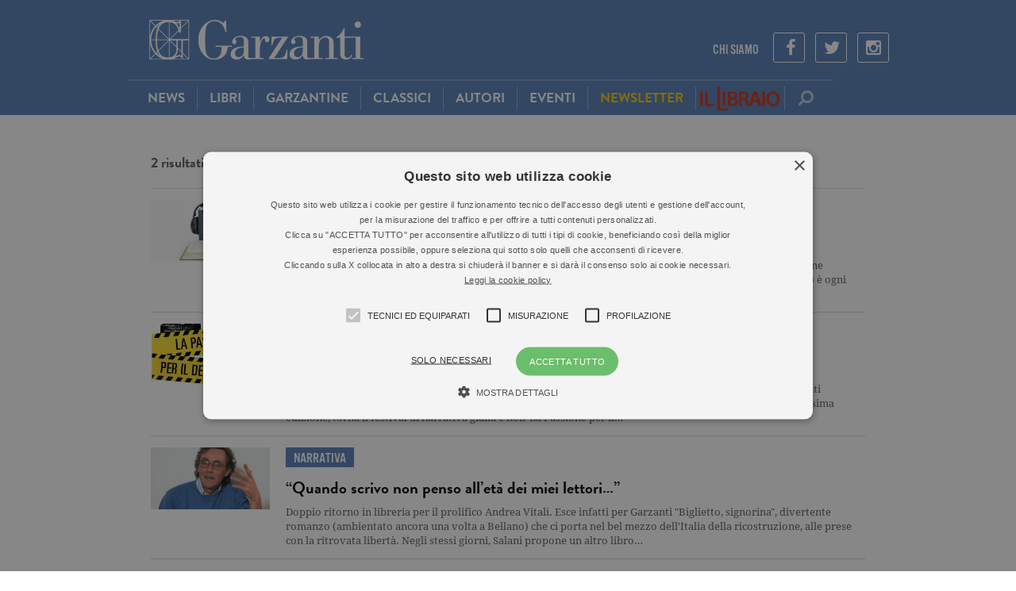

--- FILE ---
content_type: text/html; charset=UTF-8
request_url: https://www.garzanti.it/?type=focus&s=gialli
body_size: 10280
content:

<!DOCTYPE html>
<html lang="it-IT">
    <head>
        
                <!-- Google Tag Manager -->
        <script>(function(w,d,s,l,i){w[l]=w[l]||[];w[l].push({'gtm.start':
        new Date().getTime(),event:'gtm.js'});var f=d.getElementsByTagName(s)[0],
        j=d.createElement(s),dl=l!='dataLayer'?'&l='+l:'';j.async=true;j.src=
        'https://www.googletagmanager.com/gtm.js?id='+i+dl;f.parentNode.insertBefore(j,f);
        })(window,document,'script','dataLayer','GTM-NKZPH4J');</script>
        <!-- End Google Tag Manager -->
                
        <meta charset="UTF-8">
        <meta name="viewport" content="width=device-width, initial-scale=1.0, maximum-scale=1.0">
        <title>Hai cercato gialli - Garzanti</title>
        <link rel="profile" href="http://gmpg.org/xfn/11">
        <link rel="pingback" href="//www.garzanti.it/xmlrpc.php">

        <link rel="shortcut icon" href="//www.garzanti.it/wp-content/themes/garzanti/images/favicon.png" />

        <!-- child theme hack for versions of IE 8 or less -->
        <!--[if lt IE 9]>
<script src="http://html5shiv.googlecode.com/svn/trunk/html5.js"></script>
<![endif]-->
        <meta name='robots' content='noindex, follow' />
<script type="text/javascript" charset="UTF-8" data-cs-platform="wordpress" src="https://cdn.cookie-script.com/s/8152cdc913b7b1c75592430c363041ea.js" id="cookie_script-js-with"></script>
	<!-- This site is optimized with the Yoast SEO plugin v26.7 - https://yoast.com/wordpress/plugins/seo/ -->
	<meta property="og:locale" content="it_IT" />
	<meta property="og:type" content="article" />
	<meta property="og:title" content="Hai cercato gialli - Garzanti" />
	<meta property="og:url" content="//www.garzanti.it/search/gialli/" />
	<meta property="og:site_name" content="Garzanti" />
	<script type="application/ld+json" class="yoast-schema-graph">{"@context":"https://schema.org","@graph":[{"@type":["CollectionPage","SearchResultsPage"],"@id":"//www.garzanti.it/?s=gialli","url":"//www.garzanti.it/?s=gialli","name":"Hai cercato gialli - Garzanti","isPartOf":{"@id":"//www.garzanti.it/#website"},"primaryImageOfPage":{"@id":"#primaryimage"},"image":{"@id":"#primaryimage"},"thumbnailUrl":"//www.garzanti.it/wp-content/uploads/2017/11/iStock-543668076.jpg","breadcrumb":{"@id":"#breadcrumb"},"inLanguage":"it-IT"},{"@type":"ImageObject","inLanguage":"it-IT","@id":"#primaryimage","url":"//www.garzanti.it/wp-content/uploads/2017/11/iStock-543668076.jpg","contentUrl":"//www.garzanti.it/wp-content/uploads/2017/11/iStock-543668076.jpg","width":2048,"height":1365},{"@type":"BreadcrumbList","@id":"#breadcrumb","itemListElement":[{"@type":"ListItem","position":1,"name":"Home","item":"//www.garzanti.it/"},{"@type":"ListItem","position":2,"name":"You searched for gialli"}]},{"@type":"WebSite","@id":"//www.garzanti.it/#website","url":"//www.garzanti.it/","name":"Garzanti","description":"Il sito di chi ama leggere","potentialAction":[{"@type":"SearchAction","target":{"@type":"EntryPoint","urlTemplate":"//www.garzanti.it/?s={search_term_string}"},"query-input":{"@type":"PropertyValueSpecification","valueRequired":true,"valueName":"search_term_string"}}],"inLanguage":"it-IT"}]}</script>
	<!-- / Yoast SEO plugin. -->


<link rel='dns-prefetch' href='//maxcdn.bootstrapcdn.com' />
<link rel="alternate" type="application/rss+xml" title="Garzanti &raquo; Feed" href="//www.garzanti.it/feed/" />
<link rel="alternate" type="application/rss+xml" title="Garzanti &raquo; Feed dei commenti" href="//www.garzanti.it/comments/feed/" />
<link rel="alternate" type="application/rss+xml" title="Garzanti &raquo; Risultati della ricerca per i feed di &#8220;gialli&#8221;" href="//www.garzanti.it/search/gialli/feed/rss2/" />
<style id='wp-img-auto-sizes-contain-inline-css' type='text/css'>
img:is([sizes=auto i],[sizes^="auto," i]){contain-intrinsic-size:3000px 1500px}
/*# sourceURL=wp-img-auto-sizes-contain-inline-css */
</style>
<style id='wp-emoji-styles-inline-css' type='text/css'>

	img.wp-smiley, img.emoji {
		display: inline !important;
		border: none !important;
		box-shadow: none !important;
		height: 1em !important;
		width: 1em !important;
		margin: 0 0.07em !important;
		vertical-align: -0.1em !important;
		background: none !important;
		padding: 0 !important;
	}
/*# sourceURL=wp-emoji-styles-inline-css */
</style>
<style id='wp-block-library-inline-css' type='text/css'>
:root{--wp-block-synced-color:#7a00df;--wp-block-synced-color--rgb:122,0,223;--wp-bound-block-color:var(--wp-block-synced-color);--wp-editor-canvas-background:#ddd;--wp-admin-theme-color:#007cba;--wp-admin-theme-color--rgb:0,124,186;--wp-admin-theme-color-darker-10:#006ba1;--wp-admin-theme-color-darker-10--rgb:0,107,160.5;--wp-admin-theme-color-darker-20:#005a87;--wp-admin-theme-color-darker-20--rgb:0,90,135;--wp-admin-border-width-focus:2px}@media (min-resolution:192dpi){:root{--wp-admin-border-width-focus:1.5px}}.wp-element-button{cursor:pointer}:root .has-very-light-gray-background-color{background-color:#eee}:root .has-very-dark-gray-background-color{background-color:#313131}:root .has-very-light-gray-color{color:#eee}:root .has-very-dark-gray-color{color:#313131}:root .has-vivid-green-cyan-to-vivid-cyan-blue-gradient-background{background:linear-gradient(135deg,#00d084,#0693e3)}:root .has-purple-crush-gradient-background{background:linear-gradient(135deg,#34e2e4,#4721fb 50%,#ab1dfe)}:root .has-hazy-dawn-gradient-background{background:linear-gradient(135deg,#faaca8,#dad0ec)}:root .has-subdued-olive-gradient-background{background:linear-gradient(135deg,#fafae1,#67a671)}:root .has-atomic-cream-gradient-background{background:linear-gradient(135deg,#fdd79a,#004a59)}:root .has-nightshade-gradient-background{background:linear-gradient(135deg,#330968,#31cdcf)}:root .has-midnight-gradient-background{background:linear-gradient(135deg,#020381,#2874fc)}:root{--wp--preset--font-size--normal:16px;--wp--preset--font-size--huge:42px}.has-regular-font-size{font-size:1em}.has-larger-font-size{font-size:2.625em}.has-normal-font-size{font-size:var(--wp--preset--font-size--normal)}.has-huge-font-size{font-size:var(--wp--preset--font-size--huge)}.has-text-align-center{text-align:center}.has-text-align-left{text-align:left}.has-text-align-right{text-align:right}.has-fit-text{white-space:nowrap!important}#end-resizable-editor-section{display:none}.aligncenter{clear:both}.items-justified-left{justify-content:flex-start}.items-justified-center{justify-content:center}.items-justified-right{justify-content:flex-end}.items-justified-space-between{justify-content:space-between}.screen-reader-text{border:0;clip-path:inset(50%);height:1px;margin:-1px;overflow:hidden;padding:0;position:absolute;width:1px;word-wrap:normal!important}.screen-reader-text:focus{background-color:#ddd;clip-path:none;color:#444;display:block;font-size:1em;height:auto;left:5px;line-height:normal;padding:15px 23px 14px;text-decoration:none;top:5px;width:auto;z-index:100000}html :where(.has-border-color){border-style:solid}html :where([style*=border-top-color]){border-top-style:solid}html :where([style*=border-right-color]){border-right-style:solid}html :where([style*=border-bottom-color]){border-bottom-style:solid}html :where([style*=border-left-color]){border-left-style:solid}html :where([style*=border-width]){border-style:solid}html :where([style*=border-top-width]){border-top-style:solid}html :where([style*=border-right-width]){border-right-style:solid}html :where([style*=border-bottom-width]){border-bottom-style:solid}html :where([style*=border-left-width]){border-left-style:solid}html :where(img[class*=wp-image-]){height:auto;max-width:100%}:where(figure){margin:0 0 1em}html :where(.is-position-sticky){--wp-admin--admin-bar--position-offset:var(--wp-admin--admin-bar--height,0px)}@media screen and (max-width:600px){html :where(.is-position-sticky){--wp-admin--admin-bar--position-offset:0px}}

/*# sourceURL=wp-block-library-inline-css */
</style><style id='global-styles-inline-css' type='text/css'>
:root{--wp--preset--aspect-ratio--square: 1;--wp--preset--aspect-ratio--4-3: 4/3;--wp--preset--aspect-ratio--3-4: 3/4;--wp--preset--aspect-ratio--3-2: 3/2;--wp--preset--aspect-ratio--2-3: 2/3;--wp--preset--aspect-ratio--16-9: 16/9;--wp--preset--aspect-ratio--9-16: 9/16;--wp--preset--color--black: #000000;--wp--preset--color--cyan-bluish-gray: #abb8c3;--wp--preset--color--white: #ffffff;--wp--preset--color--pale-pink: #f78da7;--wp--preset--color--vivid-red: #cf2e2e;--wp--preset--color--luminous-vivid-orange: #ff6900;--wp--preset--color--luminous-vivid-amber: #fcb900;--wp--preset--color--light-green-cyan: #7bdcb5;--wp--preset--color--vivid-green-cyan: #00d084;--wp--preset--color--pale-cyan-blue: #8ed1fc;--wp--preset--color--vivid-cyan-blue: #0693e3;--wp--preset--color--vivid-purple: #9b51e0;--wp--preset--gradient--vivid-cyan-blue-to-vivid-purple: linear-gradient(135deg,rgb(6,147,227) 0%,rgb(155,81,224) 100%);--wp--preset--gradient--light-green-cyan-to-vivid-green-cyan: linear-gradient(135deg,rgb(122,220,180) 0%,rgb(0,208,130) 100%);--wp--preset--gradient--luminous-vivid-amber-to-luminous-vivid-orange: linear-gradient(135deg,rgb(252,185,0) 0%,rgb(255,105,0) 100%);--wp--preset--gradient--luminous-vivid-orange-to-vivid-red: linear-gradient(135deg,rgb(255,105,0) 0%,rgb(207,46,46) 100%);--wp--preset--gradient--very-light-gray-to-cyan-bluish-gray: linear-gradient(135deg,rgb(238,238,238) 0%,rgb(169,184,195) 100%);--wp--preset--gradient--cool-to-warm-spectrum: linear-gradient(135deg,rgb(74,234,220) 0%,rgb(151,120,209) 20%,rgb(207,42,186) 40%,rgb(238,44,130) 60%,rgb(251,105,98) 80%,rgb(254,248,76) 100%);--wp--preset--gradient--blush-light-purple: linear-gradient(135deg,rgb(255,206,236) 0%,rgb(152,150,240) 100%);--wp--preset--gradient--blush-bordeaux: linear-gradient(135deg,rgb(254,205,165) 0%,rgb(254,45,45) 50%,rgb(107,0,62) 100%);--wp--preset--gradient--luminous-dusk: linear-gradient(135deg,rgb(255,203,112) 0%,rgb(199,81,192) 50%,rgb(65,88,208) 100%);--wp--preset--gradient--pale-ocean: linear-gradient(135deg,rgb(255,245,203) 0%,rgb(182,227,212) 50%,rgb(51,167,181) 100%);--wp--preset--gradient--electric-grass: linear-gradient(135deg,rgb(202,248,128) 0%,rgb(113,206,126) 100%);--wp--preset--gradient--midnight: linear-gradient(135deg,rgb(2,3,129) 0%,rgb(40,116,252) 100%);--wp--preset--font-size--small: 13px;--wp--preset--font-size--medium: 20px;--wp--preset--font-size--large: 36px;--wp--preset--font-size--x-large: 42px;--wp--preset--spacing--20: 0.44rem;--wp--preset--spacing--30: 0.67rem;--wp--preset--spacing--40: 1rem;--wp--preset--spacing--50: 1.5rem;--wp--preset--spacing--60: 2.25rem;--wp--preset--spacing--70: 3.38rem;--wp--preset--spacing--80: 5.06rem;--wp--preset--shadow--natural: 6px 6px 9px rgba(0, 0, 0, 0.2);--wp--preset--shadow--deep: 12px 12px 50px rgba(0, 0, 0, 0.4);--wp--preset--shadow--sharp: 6px 6px 0px rgba(0, 0, 0, 0.2);--wp--preset--shadow--outlined: 6px 6px 0px -3px rgb(255, 255, 255), 6px 6px rgb(0, 0, 0);--wp--preset--shadow--crisp: 6px 6px 0px rgb(0, 0, 0);}:where(.is-layout-flex){gap: 0.5em;}:where(.is-layout-grid){gap: 0.5em;}body .is-layout-flex{display: flex;}.is-layout-flex{flex-wrap: wrap;align-items: center;}.is-layout-flex > :is(*, div){margin: 0;}body .is-layout-grid{display: grid;}.is-layout-grid > :is(*, div){margin: 0;}:where(.wp-block-columns.is-layout-flex){gap: 2em;}:where(.wp-block-columns.is-layout-grid){gap: 2em;}:where(.wp-block-post-template.is-layout-flex){gap: 1.25em;}:where(.wp-block-post-template.is-layout-grid){gap: 1.25em;}.has-black-color{color: var(--wp--preset--color--black) !important;}.has-cyan-bluish-gray-color{color: var(--wp--preset--color--cyan-bluish-gray) !important;}.has-white-color{color: var(--wp--preset--color--white) !important;}.has-pale-pink-color{color: var(--wp--preset--color--pale-pink) !important;}.has-vivid-red-color{color: var(--wp--preset--color--vivid-red) !important;}.has-luminous-vivid-orange-color{color: var(--wp--preset--color--luminous-vivid-orange) !important;}.has-luminous-vivid-amber-color{color: var(--wp--preset--color--luminous-vivid-amber) !important;}.has-light-green-cyan-color{color: var(--wp--preset--color--light-green-cyan) !important;}.has-vivid-green-cyan-color{color: var(--wp--preset--color--vivid-green-cyan) !important;}.has-pale-cyan-blue-color{color: var(--wp--preset--color--pale-cyan-blue) !important;}.has-vivid-cyan-blue-color{color: var(--wp--preset--color--vivid-cyan-blue) !important;}.has-vivid-purple-color{color: var(--wp--preset--color--vivid-purple) !important;}.has-black-background-color{background-color: var(--wp--preset--color--black) !important;}.has-cyan-bluish-gray-background-color{background-color: var(--wp--preset--color--cyan-bluish-gray) !important;}.has-white-background-color{background-color: var(--wp--preset--color--white) !important;}.has-pale-pink-background-color{background-color: var(--wp--preset--color--pale-pink) !important;}.has-vivid-red-background-color{background-color: var(--wp--preset--color--vivid-red) !important;}.has-luminous-vivid-orange-background-color{background-color: var(--wp--preset--color--luminous-vivid-orange) !important;}.has-luminous-vivid-amber-background-color{background-color: var(--wp--preset--color--luminous-vivid-amber) !important;}.has-light-green-cyan-background-color{background-color: var(--wp--preset--color--light-green-cyan) !important;}.has-vivid-green-cyan-background-color{background-color: var(--wp--preset--color--vivid-green-cyan) !important;}.has-pale-cyan-blue-background-color{background-color: var(--wp--preset--color--pale-cyan-blue) !important;}.has-vivid-cyan-blue-background-color{background-color: var(--wp--preset--color--vivid-cyan-blue) !important;}.has-vivid-purple-background-color{background-color: var(--wp--preset--color--vivid-purple) !important;}.has-black-border-color{border-color: var(--wp--preset--color--black) !important;}.has-cyan-bluish-gray-border-color{border-color: var(--wp--preset--color--cyan-bluish-gray) !important;}.has-white-border-color{border-color: var(--wp--preset--color--white) !important;}.has-pale-pink-border-color{border-color: var(--wp--preset--color--pale-pink) !important;}.has-vivid-red-border-color{border-color: var(--wp--preset--color--vivid-red) !important;}.has-luminous-vivid-orange-border-color{border-color: var(--wp--preset--color--luminous-vivid-orange) !important;}.has-luminous-vivid-amber-border-color{border-color: var(--wp--preset--color--luminous-vivid-amber) !important;}.has-light-green-cyan-border-color{border-color: var(--wp--preset--color--light-green-cyan) !important;}.has-vivid-green-cyan-border-color{border-color: var(--wp--preset--color--vivid-green-cyan) !important;}.has-pale-cyan-blue-border-color{border-color: var(--wp--preset--color--pale-cyan-blue) !important;}.has-vivid-cyan-blue-border-color{border-color: var(--wp--preset--color--vivid-cyan-blue) !important;}.has-vivid-purple-border-color{border-color: var(--wp--preset--color--vivid-purple) !important;}.has-vivid-cyan-blue-to-vivid-purple-gradient-background{background: var(--wp--preset--gradient--vivid-cyan-blue-to-vivid-purple) !important;}.has-light-green-cyan-to-vivid-green-cyan-gradient-background{background: var(--wp--preset--gradient--light-green-cyan-to-vivid-green-cyan) !important;}.has-luminous-vivid-amber-to-luminous-vivid-orange-gradient-background{background: var(--wp--preset--gradient--luminous-vivid-amber-to-luminous-vivid-orange) !important;}.has-luminous-vivid-orange-to-vivid-red-gradient-background{background: var(--wp--preset--gradient--luminous-vivid-orange-to-vivid-red) !important;}.has-very-light-gray-to-cyan-bluish-gray-gradient-background{background: var(--wp--preset--gradient--very-light-gray-to-cyan-bluish-gray) !important;}.has-cool-to-warm-spectrum-gradient-background{background: var(--wp--preset--gradient--cool-to-warm-spectrum) !important;}.has-blush-light-purple-gradient-background{background: var(--wp--preset--gradient--blush-light-purple) !important;}.has-blush-bordeaux-gradient-background{background: var(--wp--preset--gradient--blush-bordeaux) !important;}.has-luminous-dusk-gradient-background{background: var(--wp--preset--gradient--luminous-dusk) !important;}.has-pale-ocean-gradient-background{background: var(--wp--preset--gradient--pale-ocean) !important;}.has-electric-grass-gradient-background{background: var(--wp--preset--gradient--electric-grass) !important;}.has-midnight-gradient-background{background: var(--wp--preset--gradient--midnight) !important;}.has-small-font-size{font-size: var(--wp--preset--font-size--small) !important;}.has-medium-font-size{font-size: var(--wp--preset--font-size--medium) !important;}.has-large-font-size{font-size: var(--wp--preset--font-size--large) !important;}.has-x-large-font-size{font-size: var(--wp--preset--font-size--x-large) !important;}
/*# sourceURL=global-styles-inline-css */
</style>

<style id='classic-theme-styles-inline-css' type='text/css'>
/*! This file is auto-generated */
.wp-block-button__link{color:#fff;background-color:#32373c;border-radius:9999px;box-shadow:none;text-decoration:none;padding:calc(.667em + 2px) calc(1.333em + 2px);font-size:1.125em}.wp-block-file__button{background:#32373c;color:#fff;text-decoration:none}
/*# sourceURL=/wp-includes/css/classic-themes.min.css */
</style>
<link rel='stylesheet' id='font-awesome-css' href='//maxcdn.bootstrapcdn.com/font-awesome/4.3.0/css/font-awesome.min.css?ver=ed6ca5c29bc26b819019013795866381' type='text/css' media='all' />
<link rel='stylesheet' id='bootstrap-css' href='//www.garzanti.it/wp-content/themes/garzanti/assets/bootstrap/css/bootstrap.min.css?ver=ed6ca5c29bc26b819019013795866381' type='text/css' media='all' />
<link rel='stylesheet' id='bootstrapformhelpers-css' href='//www.garzanti.it/wp-content/themes/garzanti/assets/bootstrapformhelpers/css/bootstrap-formhelpers.min.css?ver=ed6ca5c29bc26b819019013795866381' type='text/css' media='all' />
<link rel='stylesheet' id='perfect-scrollbar-css' href='//www.garzanti.it/wp-content/themes/garzanti/assets/perfect-scrollbar/min/perfect-scrollbar-0.4.10.min.css?ver=ed6ca5c29bc26b819019013795866381' type='text/css' media='all' />
<link rel='stylesheet' id='garzanti-style-css' href='//www.garzanti.it/wp-content/themes/garzanti/style.css?ver=ed6ca5c29bc26b819019013795866381' type='text/css' media='all' />
<link rel='stylesheet' id='garzanti-main-css' href='//www.garzanti.it/wp-content/themes/garzanti/css/main.css?ver=8994' type='text/css' media='' />
<link rel='stylesheet' id='garzanti-responsive-css' href='//www.garzanti.it/wp-content/themes/garzanti/css/responsive.css?ver=9801' type='text/css' media='' />
<link rel='stylesheet' id='garzanti-extra-css' href='//www.garzanti.it/wp-content/themes/garzanti/css/extra.css?ver=3021' type='text/css' media='' />
<script type="text/javascript" src="//www.garzanti.it/wp-content/themes/garzanti/js/jquery-1.11.1.min.js?ver=1.11.1" id="jquery-js"></script>
<script type="text/javascript" src="//www.garzanti.it/wp-content/themes/garzanti/js/modernizr.min.js?ver=0.1" id="localmodernizr-js"></script>
<link rel="https://api.w.org/" href="//www.garzanti.it/wp-json/" /><link rel="EditURI" type="application/rsd+xml" title="RSD" href="//www.garzanti.it/xmlrpc.php?rsd" />

<script src="https://use.typekit.net/oms5zru.js"></script>
<script>try{Typekit.load({ async: false });}catch(e){}</script>
<script>
// zorida add 2021
var ajaxUrl = "//www.garzanti.it/wp-admin/admin-ajax.php";
function ga(){
	return true;
}
</script>

<style type="text/css">.recentcomments a{display:inline !important;padding:0 !important;margin:0 !important;}</style>                <meta property="fb:app_id" content="568484043358363" />
            </head>

    <body class="search search-results wp-theme-garzanti group-blog">
        
                <!-- Google Tag Manager (noscript) -->
        <noscript><iframe src="https://www.googletagmanager.com/ns.html?id=GTM-NKZPH4J"
        height="0" width="0" style="display:none;visibility:hidden"></iframe></noscript>
        <!-- End Google Tag Manager (noscript) -->
        
        
        <div id="focusEl" class="b40"></div>
        <div id="fb-root"></div>
        
                
        <div class="container main">
            <header id="masthead" class="header site-header" role="banner">
                <div class="col-sm-100 col-xs-100 top-header">
                    <div class="col-sm-100 col-xs-100 logo-container"> 
                        <div class="col-lg-33 col-md-33 col-sm-20 col-xs-25 logo">
                            <a href="//www.garzanti.it" title="Garzanti">
                                <img class="img-responsive" src="//www.garzanti.it/wp-content/themes/garzanti/images/logo.png" alt="Garzanti Libri">
                            </a>
                        </div>				
                        <ul class="col-lg-66 col-md-66 social-link hidden-xsmall hidden-small list-inline">
                                                        <li><a href="//www.garzanti.it/chi-siamo/" title="Chi siamo">Chi Siamo</a></li>
                                                        <li class="social-ico"><a href="https://www.facebook.com/garzantilibri/"><i class="fa fa-facebook"></i></a></li>
                                                                                    <li class="social-ico"><a href="https://twitter.com/garzantilibri"><i class="fa fa-twitter"></i></a></li>
                                                                                    <li class="social-ico"><a href="https://www.instagram.com/garzantilibri/"><i class="fa fa-instagram"></i></a></li>
                                                    </ul>
                    </div>
                </div>

                <!-- INIZIO MENU -->
                <div class="col-lg-100 col-md-100 col-sm-100 col-xs-100 main-menu-container">
                    <div class="main-menu-wrap">
                        
<nav class="col-lg-40 col-md-40 col-sm-16 col-xs-20 no-radius no-margin navbar nav-left bg-darkblue" role="navigation">
    <div class="container-fluid fit-height no-padding">
        <div class="navbar-header hidden-large hidden-medium block-small block-xsmall col-sm-100 col-xs-100 no-margin fit-height">
            <button type="button" class="text-center white navbar-toggle no-margin no-padding fit-height bg-blue no-transition" data-toggle="collapse" data-target=".collapse">
                <span class="hidden-xsmall">Menu </span><i class='fa fa-bars'></i>
            </button>
        </div>
        <div class="collapse no-padding navbar-collapse no-transition"><ul id="menu-testata" class="col-lg-100 nav navbar-nav no-transition"><li id="menu-item-9" class="item-first menu-item menu-item-type-post_type menu-item-object-page current_page_parent menu-item-9"><a href="//www.garzanti.it/news/">News</a></li>
<li id="menu-item-20315245" class="menu-item menu-item-type-custom menu-item-object-custom menu-item-20315245"><a href="/libri">Libri</a></li>
<li id="menu-item-20004265" class="menu-item menu-item-type-taxonomy menu-item-object-collane menu-item-20004265"><a href="//www.garzanti.it/collane/le-garzantine/">Garzantine</a></li>
<li id="menu-item-20004334" class="menu-item menu-item-type-taxonomy menu-item-object-aree-tematiche menu-item-20004334"><a href="//www.garzanti.it/aree-tematiche/grandi-classici/">Classici</a></li>
<li id="menu-item-20315246" class="menu-item menu-item-type-custom menu-item-object-custom menu-item-20315246"><a href="/autori">Autori</a></li>
<li id="menu-item-6372" class="menu-item menu-item-type-custom menu-item-object-custom menu-item-6372"><a href="/eventi">Eventi</a></li>
<li id="menu-item-24563784" class="menu-item menu-item-type-post_type menu-item-object-page menu-item-24563784"><a href="//www.garzanti.it/iscrizione-newsletter/"><span style="color: #fccc00">Newsletter</span></a></li>
<li id="menu-item-253045" class="il-libraio menu-item menu-item-type-custom menu-item-object-custom menu-item-253045"><a target="_blank" href="https://www.illibraio.it">Il Libraio</a></li>
</ul></div>    </div>
</nav>

<ul class='search-bar no-radius no-margin no-padding nav navbar'>
    <li class='col-lg-100 col-md-100 col-sm-100 col-xs-100 no-padding fit-height'>
        <form method='get' action='//www.garzanti.it' id='search-form' class="col-lg-100 col-md-100 col-sm-100 col-xs-100 input-group fit-height">
            <input type="text" name='s' id='input-menu' class="form-control">
            <span style='width: 100%;' class="input-group-btn">
                <button type='submit' class='btn-clear' id='btn-menu-search' title='Cerca'><i class='fa fa-search fa-flip-horizontal'></i></button>
            </span>
        </form>
    </li>
</ul>                    </div>
                </div>
                <!-- FINE MENU -->

            </header>

            <div id="page" class="hfeed site">
                <div id="content" class="site-content">

<script type="text/javascript">
	jQuery(function(){
		ga('send', 'event', 'standard', 'search', 'focus', 'gialli');	});
</script>

<div class="col-lg-100 col-md-100 col-sm-100 col-xs-100 content lateral-padding-30 lateral-padding-15-small lateral-padding-15-xsmall search" id="generic-search">

	<section id="primary" class="content-area">
		<main id="main" class="site-main" role="main">

		
			<header class="page-header">

				<h3 class="page-title dark-gray">2 risultati di ricerca per il tag: <span class="red">gialli</span></h3>
				<hr />
			</header><!-- .page-header -->

						
				<article id="post-784665" class="post-784665 post type-post status-publish format-standard has-post-thumbnail hentry category-ebook-e-digitale tag-andrea-vitali tag-audiolibri tag-garzanti tag-gialli tag-guanda tag-ibs tag-il-procuratore tag-marco-vichi tag-racconti-neri tag-radio-24 tag-radio24-radiolibro tag-radiolibro focus-andrea-vitali focus-audiolibri focus-garzanti-2 focus-gialli focus-guanda focus-ibs focus-il-procuratore focus-marco-vichi focus-racconti-neri focus-radio-24 focus-radio24-radiolibro focus-radiolibro">
	<div class="search-img">
		<a href="//www.garzanti.it/su-radio24-arriva-radiolibro-gialli-da-ascoltare-784665/" class="darker " rel="bookmark">
			<img width="294" height="154" src="//www.garzanti.it/wp-content/uploads/2017/11/iStock-543668076-294x154.jpg" class="img-responsive wp-post-image" alt="" decoding="async" />		</a>
	</div>
	<div class="search-main">
		<header class="entry-header">
				<h4 class='cs-label white'><a href='/news/ebook-e-digitale'>ebook e digitale</a></h4>				<h2 class="entry-title"><a href="//www.garzanti.it/su-radio24-arriva-radiolibro-gialli-da-ascoltare-784665/" class="darker" rel="bookmark">Su Radio24 arriva &#8220;Radiolibro &#8211; gialli da ascoltare&#8221;</a></h2>		</header><!-- .entry-header -->
		<div class="search-content">

Estate, tempo di gialli, tra le letture preferite dagli italiani. Radio 24 propone un doppio appuntamento nel fine settimana con gli audiolibri in Radiolibro – gialli da ascoltare. Dal 7 luglio fino al 2 settembre l’appuntamento è ogni sabato e domenica alle 22.00. Protagonisti del programma: Il procuratore di&hellip;
		</div>
	</div>
</article>

<hr />


			
				<article id="post-601944" class="post-601944 post type-post status-publish format-standard has-post-thumbnail hentry category-editoria tag-alice-basso tag-daniele-bresciani tag-festival tag-festival-letterario tag-garzanti tag-gialli tag-la-passione-per-il-delitto tag-noir focus-alice-basso focus-daniele-bresciani focus-festival focus-festival-letterario focus-garzanti-2 focus-gialli focus-la-passione-per-il-delitto focus-noir">
	<div class="search-img">
		<a href="//www.garzanti.it/torna-il-festival-letterario-la-passione-per-il-delitto-601944/" class="darker " rel="bookmark">
			<img width="294" height="154" src="//www.garzanti.it/wp-content/uploads/2017/10/la-passione-per-il-delitto-294x154.jpg" class="img-responsive wp-post-image" alt="" decoding="async" />		</a>
	</div>
	<div class="search-main">
		<header class="entry-header">
				<h4 class='cs-label white'><a href='/news/editoria'>Editoria</a></h4>				<h2 class="entry-title"><a href="//www.garzanti.it/torna-il-festival-letterario-la-passione-per-il-delitto-601944/" class="darker" rel="bookmark">Torna il festival letterario &#8220;La Passione per il delitto&#8221;</a></h2>		</header><!-- .entry-header -->
		<div class="search-content">

Oltre trenta ospiti in due giorni, tra scrittori, giornalisti, saggisti. Una carrellata di autori e libri di genere usciti nell’ultimo anno, affiancati da mostre, spettacoli musicali, concorsi e incursioni culinarie. Giunto alla sua 16esima edizione, torna il festival di narrativa gialla e noir La Passione per il&hellip;
		</div>
	</div>
</article>

<hr />


			
				<article id="post-56245" class="post-56245 post type-post status-publish format-standard has-post-thumbnail hentry category-narrativa tag-almeno-il-cappello tag-andrea-vitali tag-biglietto tag-biglietto-signorina tag-commedia tag-di-impossibile-non-ce-niente tag-ecologia tag-garzanti tag-gialli tag-lettore tag-lettori tag-lettrici tag-libri-per-bambini tag-libri-per-ragazzi tag-narrativa tag-noir tag-salani tag-scrittori-a-nudo tag-signorina tag-vitali focus-almeno-il-cappello focus-andrea-vitali focus-biglietto focus-biglietto-signorina focus-commedia focus-di-impossibile-non-ce-niente focus-ecologia focus-garzanti-2 focus-gialli focus-lettore focus-lettori focus-lettrici focus-libri-per-bambini focus-libri-per-ragazzi focus-narrativa focus-noir focus-salani-2 focus-scrittori-a-nudo focus-signorina focus-vitali">
	<div class="search-img">
		<a href="//www.garzanti.it/quando-scrivo-non-penso-alleta-dei-miei-lettori-56245/" class="darker " rel="bookmark">
			<img width="294" height="154" src="//www.garzanti.it/wp-content/uploads/2014/11/AndreaVitali-294x154.gif" class="img-responsive wp-post-image" alt="" decoding="async" />		</a>
	</div>
	<div class="search-main">
		<header class="entry-header">
				<h4 class='cs-label white'><a href='/news/narrativa'>Narrativa</a></h4>				<h2 class="entry-title"><a href="//www.garzanti.it/quando-scrivo-non-penso-alleta-dei-miei-lettori-56245/" class="darker" rel="bookmark">&#8220;Quando scrivo non penso all&#8217;età dei miei lettori&#8230;&#8221;</a></h2>		</header><!-- .entry-header -->
		<div class="search-content">

Doppio ritorno in libreria per il prolifico Andrea Vitali. Esce infatti per Garzanti "Biglietto, signorina", divertente romanzo (ambientato ancora una volta a Bellano) che ci porta nel bel mezzo dell'Italia della ricostruzione, alle prese con la ritrovata libertà. Negli stessi giorni, Salani propone un altro libro&hellip;
		</div>
	</div>
</article>

<hr />


			
			
		
		</main><!-- #main -->
	</section><!-- #primary -->

</div>

				</div><!-- #content -->
			</div><!-- #page -->
		</div><!-- .container.main -->

		<footer class='col-lg-100 footer text-center'>
			<div class='footer-logo'>
				<img src='//www.garzanti.it/wp-content/themes/garzanti/images/logo-footer.jpg' alt='Garzanti Libri' />
			</div>
							<p>COPYRIGHT © 2002 - 2026, GARZANTI S.R.L. - PROPRIETÀ LETTERARIA RISERVATA - <a href="//www.garzanti.it/privacy/">PRIVACY POLICY</a><br />GARZANTI S.R.L. - VIA GIUSEPPE PARINI, 14 - 20121 MILANO - TEL.0200623.201 - <a href="mailto:info@garzanti.it">INFO@GARZANTI.IT</a> - PART.IVA:10283970159</p>
						
			<p class="disclaimer">Il sito Garzanti.it partecipa ai programmi di affiliazione dei negozi IBS.it e Amazon EU, forme di accordo che consentono ai siti di recepire una piccola quota dei ricavi sui prodotti linkati e poi acquistati dagli utenti, senza variazione di prezzo per questi ultimi.</p>
		</footer><!-- #footer -->

		<script type="speculationrules">
{"prefetch":[{"source":"document","where":{"and":[{"href_matches":"/*"},{"not":{"href_matches":["/wp-*.php","/wp-admin/*","/wp-content/uploads/*","/wp-content/*","/wp-content/plugins/*","/wp-content/themes/garzanti/*","/*\\?(.+)"]}},{"not":{"selector_matches":"a[rel~=\"nofollow\"]"}},{"not":{"selector_matches":".no-prefetch, .no-prefetch a"}}]},"eagerness":"conservative"}]}
</script>
<script type="text/javascript" src="//www.garzanti.it/wp-content/themes/garzanti/js/jquery-ui.min.js?ver=0.1" id="jquery-ui-js"></script>
<script type="text/javascript" src="//www.garzanti.it/wp-content/themes/garzanti/js/jquery.adaptive-backgrounds.min.js?ver=0.1" id="adaptive-backgrounds-js"></script>
<script type="text/javascript" src="//www.garzanti.it/wp-content/themes/garzanti/js/landing.js?ver=0.1" id="landing-js"></script>
<script type="text/javascript" src="//www.garzanti.it/wp-content/themes/garzanti/js/wa.js?ver=0.4" id="workaround-js"></script>
<script type="text/javascript" src="//www.garzanti.it/wp-content/themes/garzanti/js/pixastic.custom.js?ver=0.1" id="pixastic-js"></script>
<script type="text/javascript" src="//www.garzanti.it/wp-content/themes/garzanti/assets/bootstrap/js/bootstrap.min.js?ver=3.2.1" id="bootstrap-js"></script>
<script type="text/javascript" src="//www.garzanti.it/wp-content/themes/garzanti/assets/bootstrapformhelpers/js/bootstrap-formhelpers.js?ver=2.3.0" id="bootstrapformhelpers-js"></script>
<script type="text/javascript" src="//www.garzanti.it/wp-content/themes/garzanti/js/typeahead.bundle.js?ver=0.10.5" id="typeahead-js"></script>
<script type="text/javascript" src="//www.garzanti.it/wp-content/themes/garzanti/js/whatsapp-button.js?ver=0.1" id="whatsapp-button-js"></script>
<script type="text/javascript" src="//www.garzanti.it/wp-content/themes/garzanti/js/whatsapp-tracking.js?ver=0.1" id="whatsapp-tracking-js"></script>
<script type="text/javascript" src="//www.garzanti.it/wp-content/themes/garzanti/assets/perfect-scrollbar/min/perfect-scrollbar-0.4.10.with-mousewheel.min.js?ver=0.1" id="perfect-scrollbar-mousewheel-js"></script>
<script type="text/javascript" src="//www.garzanti.it/wp-content/themes/garzanti/assets/m-slider/m-slider.js?ver=0.1" id="mslider-js"></script>
<script type="text/javascript" src="//www.garzanti.it/wp-content/themes/garzanti/assets/m-slider/iscroll.js?ver=0.1" id="iscroll-js"></script>
<script type="text/javascript" src="//www.garzanti.it/wp-content/themes/garzanti/js/jquery.viewport.mini.js?ver=0.1" id="jquery-viewport-js"></script>
<script type="text/javascript" src="//www.garzanti.it/wp-content/themes/garzanti/assets/likereading/js/likereading.jquery.js?ver=0.1" id="likereading-js"></script>
<script type="text/javascript" src="//www.garzanti.it/wp-content/themes/garzanti/js/custom-functions.js?12&amp;ver=2327" id="custom-functions-js"></script>
<script type="text/javascript" src="//www.garzanti.it/wp-content/themes/garzanti/js/custom-functions.php?ver=0.2" id="custom-functions-fb-js"></script>
<script type="text/javascript" src="//www.garzanti.it/wp-content/themes/garzanti/js/jquery.cookie.js?ver=0.2" id="jquery-cookie-js"></script>
<script type="text/javascript" src="//www.garzanti.it/wp-content/themes/garzanti/assets/likereading/js/set_like.js?ver=0.1" id="set_like_script-js"></script>
<script type="text/javascript" src="//www.garzanti.it/wp-content/themes/garzanti/assets/search-filter/js/search-filter.js?ver=0.1" id="searchfilter_script-js"></script>
<script id="wp-emoji-settings" type="application/json">
{"baseUrl":"https://s.w.org/images/core/emoji/17.0.2/72x72/","ext":".png","svgUrl":"https://s.w.org/images/core/emoji/17.0.2/svg/","svgExt":".svg","source":{"concatemoji":"//www.garzanti.it/wp-includes/js/wp-emoji-release.min.js?ver=ed6ca5c29bc26b819019013795866381"}}
</script>
<script type="module">
/* <![CDATA[ */
/*! This file is auto-generated */
const a=JSON.parse(document.getElementById("wp-emoji-settings").textContent),o=(window._wpemojiSettings=a,"wpEmojiSettingsSupports"),s=["flag","emoji"];function i(e){try{var t={supportTests:e,timestamp:(new Date).valueOf()};sessionStorage.setItem(o,JSON.stringify(t))}catch(e){}}function c(e,t,n){e.clearRect(0,0,e.canvas.width,e.canvas.height),e.fillText(t,0,0);t=new Uint32Array(e.getImageData(0,0,e.canvas.width,e.canvas.height).data);e.clearRect(0,0,e.canvas.width,e.canvas.height),e.fillText(n,0,0);const a=new Uint32Array(e.getImageData(0,0,e.canvas.width,e.canvas.height).data);return t.every((e,t)=>e===a[t])}function p(e,t){e.clearRect(0,0,e.canvas.width,e.canvas.height),e.fillText(t,0,0);var n=e.getImageData(16,16,1,1);for(let e=0;e<n.data.length;e++)if(0!==n.data[e])return!1;return!0}function u(e,t,n,a){switch(t){case"flag":return n(e,"\ud83c\udff3\ufe0f\u200d\u26a7\ufe0f","\ud83c\udff3\ufe0f\u200b\u26a7\ufe0f")?!1:!n(e,"\ud83c\udde8\ud83c\uddf6","\ud83c\udde8\u200b\ud83c\uddf6")&&!n(e,"\ud83c\udff4\udb40\udc67\udb40\udc62\udb40\udc65\udb40\udc6e\udb40\udc67\udb40\udc7f","\ud83c\udff4\u200b\udb40\udc67\u200b\udb40\udc62\u200b\udb40\udc65\u200b\udb40\udc6e\u200b\udb40\udc67\u200b\udb40\udc7f");case"emoji":return!a(e,"\ud83e\u1fac8")}return!1}function f(e,t,n,a){let r;const o=(r="undefined"!=typeof WorkerGlobalScope&&self instanceof WorkerGlobalScope?new OffscreenCanvas(300,150):document.createElement("canvas")).getContext("2d",{willReadFrequently:!0}),s=(o.textBaseline="top",o.font="600 32px Arial",{});return e.forEach(e=>{s[e]=t(o,e,n,a)}),s}function r(e){var t=document.createElement("script");t.src=e,t.defer=!0,document.head.appendChild(t)}a.supports={everything:!0,everythingExceptFlag:!0},new Promise(t=>{let n=function(){try{var e=JSON.parse(sessionStorage.getItem(o));if("object"==typeof e&&"number"==typeof e.timestamp&&(new Date).valueOf()<e.timestamp+604800&&"object"==typeof e.supportTests)return e.supportTests}catch(e){}return null}();if(!n){if("undefined"!=typeof Worker&&"undefined"!=typeof OffscreenCanvas&&"undefined"!=typeof URL&&URL.createObjectURL&&"undefined"!=typeof Blob)try{var e="postMessage("+f.toString()+"("+[JSON.stringify(s),u.toString(),c.toString(),p.toString()].join(",")+"));",a=new Blob([e],{type:"text/javascript"});const r=new Worker(URL.createObjectURL(a),{name:"wpTestEmojiSupports"});return void(r.onmessage=e=>{i(n=e.data),r.terminate(),t(n)})}catch(e){}i(n=f(s,u,c,p))}t(n)}).then(e=>{for(const n in e)a.supports[n]=e[n],a.supports.everything=a.supports.everything&&a.supports[n],"flag"!==n&&(a.supports.everythingExceptFlag=a.supports.everythingExceptFlag&&a.supports[n]);var t;a.supports.everythingExceptFlag=a.supports.everythingExceptFlag&&!a.supports.flag,a.supports.everything||((t=a.source||{}).concatemoji?r(t.concatemoji):t.wpemoji&&t.twemoji&&(r(t.twemoji),r(t.wpemoji)))});
//# sourceURL=//www.garzanti.it/wp-includes/js/wp-emoji-loader.min.js
/* ]]> */
</script>
		<iframe name="printFrame" id="printFrame" src=""></iframe>

		<script type="text/javascript">
	        	$(function(){
	        		$.cookie(
	        			"current_url",
	        			"/?type=focus&s=gialli",
	        			{
							path    : "/",
							domain  : ".garzanti.it"
						}
					);
				});
			</script>
	</body>
</html>
						




--- FILE ---
content_type: text/css
request_url: https://www.garzanti.it/wp-content/themes/garzanti/style.css?ver=ed6ca5c29bc26b819019013795866381
body_size: 108
content:
/*
Theme Name: Garzanti
Theme URI: http://www.iaki.it/
Author: IAKI
Author URI: http://www.iaki.it
Description: Wordpress theme for Garzanti
Version: 0.1
Text Domain: garzanti
Domain Path: /languages/
*/

/* !IMPORTS */
/*@import url('css/reset.css'); /* Reset di default Underscores */

--- FILE ---
content_type: application/javascript
request_url: https://www.garzanti.it/wp-content/themes/garzanti/js/custom-functions.js?12&ver=2327
body_size: 14224
content:
var adminAjax = '/wp-admin/admin-ajax.php';

if(window.location.href.indexOf("dev") < 0 ){
    domain_prefix = 'www';
}else{
    domain_prefix = 'dev';
}

function purpose_scroll() {
    $('.purpose-head p').perfectScrollbar({
        wheelSpeed: 3,
        minScrollbarLength: 0,
        useKeyboard: true,
        scrollYMarginOffset: 0,
        scrollXMarginOffset: 0,
        suppressScrollX: true
    });
}

/** !Bootstrap Tooltip **/
$(document).ready(function() {

    var windowSize = $(window).width();

    $("[rel='tooltip']").tooltip();

    $('.home-carousel').bind('slide.bs.carousel', function(e) {
        timerSeconds = 10;
        timerCurrent = 0;
        timerFinish = new Date().getTime()+(timerSeconds*1000);
        var seconds = (timerFinish-(new Date().getTime()))/1000;
        timer = setInterval('stopWatch()',50);
        var percent = 100-((seconds/timerSeconds)*100);
        drawTimer(percent);
        setTimeout(function(){
            $('.share-btn:not(.grabbed):visible').each(function(){
                //shareLoad($(this));
            });		
        }, 300);
    });

    /** CAROUSEL CONTROLS **/
    $('.home-carousel').carousel({
        'interval': 10000,
        'pause': 'none'
    })

    /** POST CAROUSEL CONTROLS **/
    $('#carousel-single').carousel({
        'interval': false,
        'pause': 'none'
    })

    var post_carousel_next = $('#carousel-single').bind('slide.bs.carousel', function(e) {
        var item = '';
        var that = $(this);
        setTimeout(function() {
            item = that.children('.carousel-inner').children('.item.next');
            /* var img = item.children('a').children('img'); */
            var img = item.children('img');
            var post_link = img.data('post');
            var img_title = img.data('title');
            ga('send', 'event', post_link, 'gallery', img_title);
        }, 300);
    })

    $('.share-btn-mini:not(.grabbed):visible').each(function(){
        //shareLoad($(this));
    });

    $('.share-btn:not(.grabbed):visible').each(function(){
        //shareLoad($(this));
    });

    purpose_scroll();

    $('.custom-wishlists').perfectScrollbar({
        wheelSpeed: 3,
        minScrollbarLength: 20,
        useKeyboard: true,
        scrollYMarginOffset: 0,
        scrollXMarginOffset: 0,
        suppressScrollX: true
    });

    if(windowSize > 767) {	
        $('.block-scroller').perfectScrollbar({
            wheelSpeed: 3,
            minScrollbarLength: 20,
            useKeyboard: true,
            scrollYMarginOffset: 0,
            scrollXMarginOffset: 0,
            wheelPropagation: true,
            suppressScrollX: true
        });

        $('.the-quote-text').perfectScrollbar({
            wheelSpeed: 3,
            minScrollbarLength: 20,
            useKeyboard: true,
            scrollYMarginOffset: 0,
            scrollXMarginOffset: 0,
            wheelPropagation: true,
            suppressScrollX: true
        });
    }

    $('.review').children('ul').perfectScrollbar({
        wheelSpeed: 3,
        minScrollbarLength: 20,
        useKeyboard: true,
        scrollYMarginOffset: 20,
        wheelPropagation: true,
        suppressScrollX: true
    });

    $('.tweets-container .tweets').perfectScrollbar({
        wheelSpeed: 3,
        minScrollbarLength: 20,
        useKeyboard: true,
        scrollYMarginOffset: 0,
        scrollXMarginOffset: 0,
        suppressScrollX: true
    });

    $('.fb-container .recent-facebook-posts').perfectScrollbar({
        wheelSpeed: 3,
        minScrollbarLength: 20,
        useKeyboard: true,
        scrollYMarginOffset: 0,
        scrollXMarginOffset: 0,
        suppressScrollX: true
    });

    $('.author-header-container .author-info .author-bio').perfectScrollbar({
        wheelSpeed: 3,
        minScrollbarLength: 20,
        useKeyboard: true,
        scrollYMarginOffset: 0,
        scrollXMarginOffset: 0,
        suppressScrollX: true
    });

    /** !HELLIP **/
    /*
	$(".slider-container h2").dotdotdot({
		ellipsis: '&hellip; ',
		wrap: 'word'
	});
*/

    /** !JS FOGGY QUIZ ADAPTER **/
    foggyquiz();

    var focusEl = $('body').on('click', '#focusEl', function(){

        var purposes = $('#'+$(this).attr('rel')).parent();
        closeOpenedPurpose(purposes);

    });
    var focusElTap = $('body').on('tap', '#focusEl', function(){

        var purposes = $('#'+$(this).attr('rel')).parent();
        closeOpenedPurpose(purposes);

    });

    var outerMarkerClick = $('body').on('click', '.btn.marker', function(e) {
        e.preventDefault();

        if(typeof google !== 'undefined' && google.length > 0){		
            var id = $(this).data('id');
            google.maps.event.trigger(markers[id], 'click');
            var offset = $('#emap').offset();
            $("html, body").animate({ scrollTop: offset.top+"px" });
        }

        return false;
    });

    /** !BACK TO TOP BUTTON **/
    $('#to-top').click(function(e) {
        e.preventDefault();
        var offset = ($('#book-search').length > 1) ? $('#book-search').position().top()+"px" : 0;
        $("html, body").stop().animate({ scrollTop: offset } );
    });

    setRackScroll();
})
/*
$(document).resize(function() {
	foggyquiz();
})
*/

/** INITIALIZE WHATSAPP BUTTON */
$(document).ready(function() {
    if($('.wa_btn').length > 0) {
        theWaShBtn.cntLdd(window, theWaShBtn.crBtn);
    }
})

/** TOGGLE NAVBAR FIX **/
var toggleNavbar = $('body').on('click', '.navbar-toggle', function(e) {
    e.preventDefault();
    $('.navbar-collapse-custom').toggleClass('in');
})

/** DESTROY PERFECT SCROLLBAR **/
$(window).resize(function() {
    var windowSize = $(this).width();
    if(windowSize < 767) {
        $('.block-scroller').perfectScrollbar('destroy');
        $('.the-quote-text').perfectScrollbar('destroy');
    } else {
        $('.block-scroller').perfectScrollbar({
            wheelSpeed: 3,
            minScrollbarLength: 20,
            useKeyboard: true,
            scrollYMarginOffset: 0,
            scrollXMarginOffset: 0,
            wheelPropagation: true,
            suppressScrollX: true
        });
        $('.the-quote-text').perfectScrollbar({
            wheelSpeed: 3,
            minScrollbarLength: 20,
            useKeyboard: true,
            scrollYMarginOffset: 0,
            scrollXMarginOffset: 0,
            wheelPropagation: true,
            suppressScrollX: true
        }); 
    }
})

$(document).keyup(function(e) {
    if(e.keyCode == 27){	// ESC
        var purposes = $('#'+$('#focusEl').attr('rel')).parent();
        closeOpenedPurpose(purposes);
    }
});

function closeOpenedPurpose(purposes){
    var rackTitle = $(purposes).next('ul');
    var rack = $(rackTitle).next('div');

    rack.show();
    rackTitle.show();
    $('#focusEl').hide();
    purposes.hide();

    setRackScroll();

    smartTabCover('hide');
}

//** !ANIMATED SEARCH FORM **/
var bpress;
bpress = false;
$('#btn-menu-search').mouseenter(function(){
    bpress = true;
});
$('#btn-menu-search').mousemove(function(){
    bpress = true;
});
$('.input-group-btn').mouseout(function(){
    bpress = false;
});
$("#input-menu").focusin(function(e) {
    e.preventDefault();
    $(this).addClass('bg-white');
    $('#btn-menu-search').css({zIndex:999});
    $('.input-group-btn').css({zIndex:970});
    $(this).animate({
        width: 200,
        left: -200
    }, 0, function() {
        $(this).attr('z-index','2').show();
    });
});
$("#input-menu").focusout(function() {
    $(document).keypress(function(s) {
        if(s.which == 13) {
            $('#search-form').submit();
        }
    });
    /*
	$('#btn-menu-search').click(function() {
		$('#search-form').submit();
	});
*/
    if( $("#input-menu").val() && bpress ){
        $('#search-form').submit();
    }else{
        $("#input-menu").val('');
        bpress = false;

        var btnwidth = $('#btn-menu-search').parents().width();
        $("#input-menu").animate({
            width: btnwidth,
            left: 0
        }, 20, function() {
            $("#input-menu").removeClass('bg-dark-gray');
            $("#input-menu").attr('z-index','4').hide();
            $('#btn-menu-search').css({zIndex:0});
            $('.input-group-btn').css({zIndex:0});
        });
    };

    return false;

});

/** ! SOCIAL OVERLAY **/
$('.share-aggregator.type-post').mouseenter(function() {
    var url = $(this).children('a').data('url');
    var img = $(this).parents().find('.post-image');
    var imgwidth = img.width();
    var imgheight = img.height();
    var label = $(this).parents().find('.cs-label')
    var marginTop = label.outerHeight() + parseInt(label.css('margin-top')) + parseInt(label.css('margin-bottom'));
    var overlay = $(this).prev('.share-overlay');
    if(overlay.children().length == 0) {
        var fb = '<li><div class="fb-share-button" data-href="'+url+'" data-layout="button_count"></div></li>';
        var twitter = '<li><a href="https://twitter.com/share" class="twitter-share-button" data-via="guanda" data-url="'+url+'" data-lang="it">Tweet</a></li>';
        overlay.html(fb + twitter);
        FB.XFBML.parse();
        twttr.widgets.load();
    }
    overlay.css('width',imgwidth).css('height',imgheight).css('margin-top',marginTop);
    overlay.show();
})
$('.share-aggregator.type-sticky').mouseenter(function() {
    var url = $(this).children('a').data('url');
    var img = $(this).parents().find('.sticky.thumb-container');
    var imgwidth = img.width();
    var imgheight = img.height();
    var label = $(this).parents().find('.cs-label')
    var marginTop = label.outerHeight() + parseInt(label.css('margin-top')) + parseInt(label.css('margin-bottom'));
    var overlay = $(this).prev('.share-overlay');
    if(overlay.children().length == 0) {
        var fb = '<li><div class="fb-share-button" data-href="'+url+'" data-layout="button_count"></div></li>';
        var twitter = '<li><a href="https://twitter.com/share" class="twitter-share-button" data-via="guanda" data-url="'+url+'" data-lang="it">Tweet</a></li>';
        overlay.html(fb + twitter);
        FB.XFBML.parse();
        twttr.widgets.load();
    }
    overlay.css('width',imgwidth).css('height',imgheight).css('margin-top',marginTop);
    overlay.show();
})
$('.share-aggregator.type-quiz').mouseenter(function() {
    var img = $(this).parents().find('.sticky.thumb-container');
    var imgwidth = img.width();
    var imgheight = img.height();
    var label = $(this).parents().find('.cs-label')
    var overlay = $(this).prev('.share-overlay');
    if(overlay.children().length == 0) {
        var fb = '<li><div class="fb-share-button" data-href="'+url+'" data-layout="button_count"></div></li>';
        var twitter = '<li><a href="https://twitter.com/share" class="twitter-share-button" data-via="guanda" data-url="'+url+'" data-lang="it">Tweet</a></li>';
        overlay.html(fb + twitter);
        FB.XFBML.parse();
        twttr.widgets.load();
    }
    overlay.css('width','100%').css('bottom','0').css('height','100px');
    overlay.show();
})
$('.quote-share.type-quote').mouseenter(function() {
    var img = $(this).parents().find('.quote-block');
    var imgwidth = img.outerWidth();
    var imgheight = img.outerHeight();
    var label = $(this).parents().find('.cs-label')
    var overlay = $(this).prev('.share-overlay');
    if(overlay.children().length == 0) {
        var fb = '<li><div class="fb-share-button" data-href="'+url+'" data-layout="button_count"></div></li>';
        var twitter = '<li><a href="https://twitter.com/share" class="twitter-share-button" data-via="guanda" data-url="'+url+'" data-lang="it">Tweet</a></li>';
        overlay.html(fb + twitter);
        FB.XFBML.parse();
        twttr.widgets.load();
    }
    overlay.css('width',imgwidth).css('height',imgheight).css('top',0).css('left',0);
    overlay.show();
})
$('.share-aggregator.single').mouseenter(function() {
    var width = $('.sticky img').width();
    $('.social-buttons').show();
    $('.social-buttons').css('width',width);
    $('.social-buttons').animate({
        opacity: 1
    }, 0, function() {
    });
})
$('.share-aggregator.single').mouseleave(function() {
    $('.social-buttons').show();
    $('.social-buttons').animate({
        opacity: 0
    }, 0, function() {
        $(this).hide();
    });
})
$('.share-overlay').mouseleave(function() {
    $(this).hide();
})
$('.share-aggregator a').click(function(e) {
    e.preventDefault();
})
var preventShare = $('body').on('click', '.share-btn', function(e) {
    e.preventDefault();
})
var preventShareMini = $('body').on('click', '.share-btn-mini', function(e) {
    e.preventDefault();
})
// cancellare da qui
// var shareBtnOpen = $('body').on('mouseenter', '.share-btn', function() {
//     console.log("IN");
//     var url = $(this).data('url');
//     var text = '';
//     if(typeof $(this).data('text') != typeof undefined){
//         text = $(this).data('text');
//     };
//     var overlay = $(this).prev('.social-buttons').children('ul');
//     var whatsapp = '';
//     var is_mobile = isMobile();
//     if(is_mobile) {
//         var whatsapp = '<li><a href="whatsapp://send" data-text="Dai un\'occhiata a questa pagina:" data-href="'+url+'" class="wa_btn wa_btn_s">WhatsApp</a></li>';
//     }
//     if(overlay.children().length == 0) {
//         var h = '<li><div class="fb-share-button" data-href="'+url+'" data-layout="button_count"></div></li> \
// <li><a href="https://twitter.com/share" class="twitter-share-button" data-text="'+text+'" data-via="guanda" data-url="'+url+'" data-lang="it">Tweet</a></li> \
// ' + whatsapp;
//         overlay.html(h);
//     };

//     overlay.show();

//     $(this).prev('.social-buttons').show();

//     FB.XFBML.parse();
//     twttr.widgets.load();
//     //gapi.plusone.go();
//     if(is_mobile) {
//         theWaShBtn.cntLdd(window, theWaShBtn.crBtn);
//     }
// })


// var shareBtnQuoteOpen = $('body').on('mouseenter', '.quote .share-btn', function() {

//     var url = $(this).data('url');
//     var text = $(this).data('text');
//     var overlay = $(this).parent().parent().prev().prev().prev('.share-overlay');
//     var whatsapp = '';
//     var is_mobile = isMobile();
//     if(is_mobile) {
//         var whatsapp = '<li><a href="whatsapp://send" data-text="Dai un\'occhiata a questa pagina:" data-href="'+url+'" class="wa_btn wa_btn_s">WhatsApp</a></li>';
//     }
//     if(overlay.children().length == 0) {

//         var h = '<li><div class="fb-share-button" data-href="'+url+'" data-layout="button_count"></div></li> \
// <li><a href="https://twitter.com/share" class="twitter-share-button" data-text="'+text+'" data-via="guanda" data-url="'+url+'" data-lang="it">Tweet</a></li> \
// ' + whatsapp;
//         overlay.html(h);
//     };

//     overlay.show();
//     FB.XFBML.parse();
//     twttr.widgets.load();
//     //gapi.plusone.go();
//     if(isMobile()) {
//         theWaShBtn.cntLdd(window, theWaShBtn.crBtn);
//     }
// })
// //fino a qui
var shareBtnMiniOpen = $('body').on('mouseenter', '.share-btn-mini', function() {

    var url = $(this).data('url');
    var text = $(this).data('text');
    var overlay = $(this).prev('.share-overlay');
    var whatsapp = '';
    var is_mobile = isMobile();
    if(is_mobile) {
        whatsapp = '<li><a href="whatsapp://send" data-text="Dai un\'occhiata a questa pagina:" data-href="'+url+'" class="wa_btn wa_btn_s">WhatsApp</a></li>';
    }
    if(overlay.children().length == 0) {

        var h = '<li><div class="fb-share-button" data-href="'+url+'" data-layout="button_count"></div></li> \
<li><a href="https://twitter.com/share" class="twitter-share-button" data-text="'+text+'"  data-via="guanda" data-url="'+url+'" data-lang="it">Tweet</a></li> \
' + whatsapp;
        overlay.html(h);
    };

    overlay.show();

    FB.XFBML.parse();
    twttr.widgets.load();
    //gapi.plusone.go();
    if(is_mobile) {
        theWaShBtn.cntLdd(window, theWaShBtn.crBtn);
    }
})

/* Social Share: jQuery */
if (('.social-share').length) {
    jQuery(document).ready(function () {
        jQuery('.social-popup').click(function (e) {
            e.preventDefault();
            window.open(jQuery(this).attr('href'), 'fbShareWindow', 'height=450, width=550, top=' + (jQuery(window).height() / 2 - 275) + ', left = ' + (jQuery(window).width() / 2 - 225) + ', toolbar = 0, location = 0, menubar = 0, directories = 0, scrollbars = 0');
            return false;
        });
    });
}

var shareBtnOpen = $('body').on('mouseenter', '.share-btn', function () {
    $(this).prev('.social-buttons').show();
})
var socialBtnClose = $('body').on('mouseleave', '.social-buttons', function () {
    $(this).hide();
})

var socialBtnClose = $('body').on('mouseleave', '.share-overlay', function() {
    $(this).hide();
})

$('body').on('click', '.book-btns .social-btns a.popup', function(ev) {
    ev.preventDefault();
    window.open(this.href,'targetWindow','scrollbars=no,resizable=yes,width=700,height=500');
})

/** !LOAD SHARE COUNT AGGREGATOR **/
$('.quote .share-btn').mouseenter(function() {
    $(this).parent().parent().parent().prev('.share-overlay').show();
})

$(document).scroll(function() {
    //lauchShareLoad();
});

function lauchShareLoad(){
    $('.share-btn-mini:not(.grabbed):in-viewport').each(function(){
        //shareLoad($(this));
    });

    $('.share-btn:not(.grabbed):in-viewport').each(function(){
        //shareLoad($(this));
    });
};

function shareLoad(btn){

    var url = btn.data('url');
    btn.html('<i class="fa fa-refresh fa-spin"></i>');
    btn.addClass('grabbed');
    $.ajax({
        type: 'POST',
        url: adminAjax,
        data: {
            'action' : 'get_share_count',
            'url' : url
        },
        dataType: 'json',
        success: function (data) {
            btn.text(data.response);
        }
    });
};

// !CHECK IS IOS
function is_ios() {
    var i = 0,
        iOS = false,
        iDevice = ['iPad', 'iPhone', 'iPod'];

    for ( ; i < iDevice.length ; i++ ) {
        if( navigator.platform === iDevice[i] ){ iOS = true; break; }
    }
    return iOS;
}

// !CHECK IS ANDROID
function is_android() {
    var ua = navigator.userAgent.toLowerCase();
    var is_android = false;
    var isAndroid = ua.indexOf("android") > -1; //&& ua.indexOf("mobile");
    if(isAndroid) {
        is_android = true;
    }
    return is_android;
}

// !CHECK IS MOBILE
function isMobile() {
    ///<summary>Detecting whether the browser is a mobile browser or desktop browser</summary>
    ///<returns>A boolean value indicating whether the browser is a mobile browser or not</returns>

    if (sessionStorage.desktop) // desktop storage 
        return false;
    else if (localStorage.mobile) // mobile storage
        return true;

    // alternative
    var mobile = ['iphone','ipad','android','blackberry','nokia','opera mini','windows mobile','windows phone','iemobile']; 
    for (var i in mobile) if (navigator.userAgent.toLowerCase().indexOf(mobile[i].toLowerCase()) > 0) return true;

    // nothing found.. assume desktop
    return false;
}

/** !FOGGY QUIZ **/
function foggyquiz() {
    var plusheight = $('.quiz-header').height();
    var pluspadding = $('.quiz-container .left div:first-child').css('padding-left');
    var width = $('.quiz-container .left').innerWidth();
    var height = parseInt($('.quiz-container .left').outerHeight()) + parseInt(plusheight);
    var docwidth = $(document).width();
    if(docwidth > 999) {
        $('.quiz-container .sticky').css('margin-top',"-"+plusheight+"px");
        height = parseInt(height) - parseInt(plusheight) - 20;
        width = parseInt(width) - parseInt(pluspadding);
    }
    $('.quiz-container .sticky').width(width);
    $('.quiz-container .sticky').height(height);
}

/** !SCHEDA RAPIDA **/
$(function() {
    /** APERTURA SCHEDA RAPIDA **/
    var rapidClick = $('body').on('click', '.rapid', function(e) {
        e.preventDefault();
        var orb = $(this).children('.orb');
        var contentId = $(this).parent().data('content');
        var slider = $(this).parents('.rack');
        var container = slider.parent();
        var smartTab = container.children('.smart-tab');
        var prevSlideId = $(this).parent().prev().data('content');
        var nextSlideId = $(this).parent().next().data('content');
        var firstSlideId = $(this).parent().parent().children('.m-slide:first-child').data('content');
        var lastSlideId = $(this).parent().parent().children('.m-slide:last-child').data('content');
        var prevBtn = smartTab.children('.right').children('.navbtns').children('li').children('.prev');
        var nextBtn = smartTab.children('.right').children('.navbtns').children('li').children('.next');
        var label = container.children('.rack-label');
        var titleColor = label.children('li:first-child').children('h4').css('background-color');
        var labelTitle = label.children('li:first-child').children('h4').text();
        var labelClass = label.children('li:first-child').children('h4').attr('class');
        orb.addClass('fa-spin');
        $.ajax({
            type : 'POST',
            url : adminAjax,
            data : {
                'action' : 'get_smart_tab',
                'id' : contentId
            },
            dataType : 'json',
            success : function(data) {

                if(data.ean13){ ga('send', 'event', 'book-scheda-rapida', 'apertura', data.ean13) };

                orb.removeClass('fa-spin');
                //smartTab.height($(container).height());
                smartTab.children('.left').children('h4').addClass(labelClass).text(labelTitle);
                smartTab.children('.left').children('.smart-image').children('img').attr('src', data.image).attr('alt', data.title);
                //smartTab.children('.left').children('.smart-btns').html(data.btns);
                if(prevSlideId === undefined) {
                    prevBtn.data('prev', lastSlideId);
                } else {
                    prevBtn.data('prev', prevSlideId);
                }
                if(nextSlideId === undefined) {
                    nextBtn.data('next', firstSlideId);
                } else {
                    nextBtn.data('next', nextSlideId);
                }
                smartTab.children('.right').children('.smart-content').html(data.content);
                smartTab.children('.right').children('.smart-permalink').attr('href', data.permalink);
                smartTab.children('.right').children('.smart-title').css('color', titleColor).html(data.title);
                smartTab.children('.right').children('.smart-author').children('a').attr('href', data.authorperma).attr('title', data.author);
                smartTab.children('.right').children('.smart-author').children('a').children('strong').html(data.author);
                //label.hide();
                //slider.hide();
                smartTabCover('show');
                smartTab.show();

                $('.custom-wishlists').perfectScrollbar({
                    wheelSpeed: 3,
                    minScrollbarLength: 20,
                    useKeyboard: true,
                    scrollYMarginOffset: 0,
                    scrollXMarginOffset: 0,
                    suppressScrollX: true
                });

                initLikeHover();
                /** CLOSE FUNCTION **/
                $('.close-smart-tab').click(function(e) {
                    e.preventDefault();
                    //label.show();
                    //slider.show();
                    smartTab.hide();
                    smartTabCover('hide');
                });
            }
        });
    })
    /** NAVIGATION SCHEDA RAPIDA **/
    var smartNavPrev = $('body').on('click', '.smart-tab .right .navbtns .prev', function(e) {
        e.preventDefault();
        var prevBtn = $(this);
        var nextBtn = prevBtn.parent().next().children('.next');
        var prevId = $(this).data('prev');
        var thisSlide = $('.m-slide[data-content="'+prevId+'"]');
        var prevSlideId = thisSlide.prev().data('content');
        var nextSlideId = thisSlide.next().data('content');
        var firstSlideId = thisSlide.parent().children('.m-slide:first-child').data('content');
        var lastSlideId = thisSlide.parent().children('.m-slide:last-child').data('content');
        var tab = $(this).parents('.smart-tab');
        var loader = tab.children('.right').children('.smart-loader');
        loader.show();
        $.ajax({
            type : 'POST',
            url : adminAjax,
            data : {
                'action' : 'get_smart_tab',
                'id' : prevId
            },
            dataType : 'json',
            success : function(data) {

                if(data.ean13){ ga('send', 'event', 'book-scheda-rapida', 'apertura', data.ean13) };

                if(prevSlideId === undefined) {
                    prevBtn.data('prev', lastSlideId);
                } else {
                    prevBtn.data('prev', prevSlideId);
                }
                if(nextSlideId === undefined) {
                    nextBtn.data('next', firstSlideId);
                } else {
                    nextBtn.data('next', nextSlideId);
                }
                loader.hide();
                tab.children('.left').children('.smart-image').children('img').attr('src', data.image).attr('alt', data.title);
                //tab.children('.left').children('.smart-btns').html(data.btns);
                tab.children('.right').children('.smart-content').html(data.content);
                tab.children('.right').children('.smart-permalink').attr('href', data.permalink);
                tab.children('.right').children('.smart-title').html(data.title);
                tab.children('.right').children('.smart-author').children('a').attr('href', data.authorperma).attr('title', data.author);
                tab.children('.right').children('.smart-author').children('a').children('strong').html(data.author);

                initLikeHover();

                $('.custom-wishlists').perfectScrollbar({
                    wheelSpeed: 3,
                    minScrollbarLength: 20,
                    useKeyboard: true,
                    scrollYMarginOffset: 0,
                    scrollXMarginOffset: 0,
                    suppressScrollX: true
                });
            }
        });
    })
    var smartNavNext = $('body').on('click', '.smart-tab .right .navbtns .next', function(e) {
        e.preventDefault();
        var nextBtn = $(this);
        var prevBtn = nextBtn.parent().prev().children('.prev');;
        var nextId = $(this).data('next');
        var thisSlide = $('.m-slide[data-content="'+nextId+'"]');
        var nextSlideId = thisSlide.next().data('content');
        var prevSlideId = thisSlide.prev().data('content');
        var firstSlideId = thisSlide.parent().children('.m-slide:first-child').data('content');
        var lastSlideId = thisSlide.parent().children('.m-slide:last-child').data('content');
        var tab = $(this).parents('.smart-tab');
        var loader = tab.children('.right').children('.smart-loader');
        loader.show();
        $.ajax({
            type : 'POST',
            url : adminAjax,
            data : {
                'action' : 'get_smart_tab',
                'id' : nextId
            },
            dataType : 'json',
            success : function(data) {

                if(data.ean13){ ga('send', 'event', 'book-scheda-rapida', 'apertura', data.ean13) };

                if(nextSlideId === undefined) {
                    nextBtn.data('next', firstSlideId);
                } else {
                    nextBtn.data('next', nextSlideId);
                }
                if(prevSlideId === undefined) {
                    prevBtn.data('prev', lastSlideId);					
                } else {
                    prevBtn.data('prev', prevSlideId);
                }
                loader.hide();
                tab.children('.left').children('.smart-image').children('img').attr('src', data.image).attr('alt', data.title);
                //tab.children('.left').children('.smart-btns').html(data.btns);
                tab.children('.right').children('.smart-content').html(data.content);
                tab.children('.right').children('.smart-permalink').attr('href', data.permalink);
                tab.children('.right').children('.smart-title').html(data.title);
                tab.children('.right').children('.smart-author').children('a').attr('href', data.authorperma).attr('title', data.author);
                tab.children('.right').children('.smart-author').children('a').children('strong').html(data.author);

                initLikeHover();

                $('.custom-wishlists').perfectScrollbar({
                    wheelSpeed: 3,
                    minScrollbarLength: 20,
                    useKeyboard: true,
                    scrollYMarginOffset: 0,
                    scrollXMarginOffset: 0,
                    suppressScrollX: true
                });
            }
        });
    })
    })

$(function() {
    /** !DROPDOWN RACK ORDER **/
    $('li.orderLabel').hover(function(e) {
        e.preventDefault();
        var opened = $(this).hasClass('opened');

        if(opened) {
            //$(this).children('ul').stop().slideToggle(0);
            //$(this).removeClass('opened');
        } else {
            //$(this).children('ul').show();
            $(this).addClass('opened');
        }
    }, function(){
        $(this).removeClass('opened');
    });
    if(!!('ontouchstart' in window)){//check for touch device
        $('li.orderLabel').unbind('mouseenter mouseleave'); 
        /** !DROPDOWN RACK ORDER **/
        $('li.orderLabel').on('click', function() {
            var opened = $(this).hasClass('opened');
            if(opened) {
                //$(this).children('ul').stop().slideToggle(0);
                $(this).removeClass('opened');
            } else {
                //$(this).children('ul').show();
                $(this).addClass('opened');
            }
        });
    }
})

/* !SERENDIPITY */
var time = false,
    cover = false,
    mood = false,
    coverlist = ['verde', 'giallo', 'arancione', 'rosso', 'viola', 'blu', 'azzurro', 'bianco', 'nero'];

/* !CAMBIO ORDINE RACK LIBRI */
var preventOrderRack = $('body').on('click', 'li.orderLabel ul li.white', function(e) {
    e.preventDefault();
    $(this).closest('.orderLabel').removeClass('opened');

    return false;
});
var orderRack = $('body.post-type-archive-libri').on('click', 'li.orderLabel ul li:not(.white)', function(e) {
    e.preventDefault();

    $(this).closest('.orderLabel').removeClass('opened');	

    fn_orderRack($(this));

    return false;
});

function fn_orderRack(el){

    var selectedFilter = el.parent().prev();
    var sub = el.html();
    var parentClass = el.parents('.rack-label').children('li').children('h4').attr('class');
    var classChange = parentClass.replace('cs-label ', '');
    el.parent().children('li').each(function() {
        $(this).removeClass('white ' + classChange);
    })
    el.addClass('white ' + classChange);
    selectedFilter.html('<i class="fa fa-list-ol"></i><span>Ordine:</span> ' + sub + '<span class="caret"></span>');

    order = el.data('order');
    racktitle = el.parent().parent().parent();

    rackReference = $(racktitle).parent();
    rackReference = $(rackReference).data('slider');
    rackReference = rackReference.replace(/_rack/, '');

    $('#'+rackReference+'-book-rack').remove();

    if(racktitle.parent().find('.rack-loading').length == 0){
        racktitle.after('<div class="rack-loading"><i class="fa fa-refresh fa-spin"></i></div>');
    }

    if(time !== false){
        switch(time){
            case 0:
                ga('send', 'event', 'book-serendipity', 'tempo di lettura', 'basso');
                break;
            case 1:
                ga('send', 'event', 'book-serendipity', 'tempo di lettura', 'medio');
                break;
            default:
                ga('send', 'event', 'book-serendipity', 'tempo di lettura', 'alto');
        }
    };
    if(cover !== false){
        ga('send', 'event', 'book-serendipity', 'colore', coverlist[cover]);
    };
    if(mood){
        ga('send', 'event', 'book-serendipity', 'mood', mood);
    };

    $.ajax({
        type : 'POST',
        url : adminAjax,
        data : {
            'action' : 'change_rack_order',
            'rack' : rackReference,
            'order' : order,
            'time' : time,
            'cover' : cover,
            'mood' : mood
        },
        dataType : 'json',
        success : function(data) {		
            racktitle = $('div[data-slider="'+data.reference+'_rack"]');
            racktitle = racktitle.find('ul.rack-label');
            if(($('#'+data.reference+'-book-rack').length > 0)){
                //console.log('rimuovo il vecchio rack');
                $('#'+data.reference+'-book-rack').remove();
            }
            $(racktitle).parent().find('.rack-loading').remove();
            racktitle.after(data.html);
            $('#'+data.reference+'-book-rack .m-slide').each(function(){
                completeRack($(this))
            });
            //console.log(data);
            mSliderResize(data.reference+'bk-slider');
            if(serendipic_status > 0){
                serendipic_status--;
            }

            setRackScroll();
        }
    });

};

/** !PUBLISH COMMENT ON FACEBOOK **/
/*
$('.form-submit #submit').click(function (e) {
	var title = $('.post-data').data('title');
	var url = $('.post-data').data('link');
	var img = $('.post-data').data('img');
	var comment = $('textarea#comment').val();
	e.preventDefault();
	FB.ui({
		method: 'feed',
		name: 'Titolo',
		link: 'http://google.com',
		picture: 'http://guanda-test.iaki.it/wp-content/themes/guanda/images/logo.png',
		message: 'Test'
 	});
 })

*/

/** !SINGLE ADD TO WISH **/
var wishlistSingleAdd = $('body').on('click', '.wlist a.selected', function(e) {
    e.preventDefault();
    return false;
});
var wishlistSingleAdd = $('body').on('click', '.wlist a.add', function(e) {
    e.preventDefault();

    var wid = $(this).data('wishlist');
    var bid = $(this).data('book');
    var uid = $(this).data('user');

    var that = $(this);
    var icon = that.find('.fa');
    that.removeClass('add').addClass('selected');
    icon.removeClass('fa-plus').addClass('fa-check');

    ga('send', 'event', 'whishlist', 'libro', bid);

    $.ajax({
        type : 'POST',
        url : adminAjax,
        data : {
            'action' : 'set_to_wishlist',
            'id' : wid,
            'content' : bid,
            'user' : uid,
            'operation' : 4,
            'type' : 1,
            'app': true
        },
        dataType : 'json',
        success : function(data) {

            if(data.result == false){
                that.removeClass('selected').addClass('add');
                icon.removeClass('fa-check').addClass('fa-plus');
            }
        }
    });	

    return false;
});

/** !APERTURA SCHEDA PROPOSTE **/
var aPurposeOpen = $('body').on('click', 'a.purpose-cover', function(e) {
    e.preventDefault();

    var that = $(this);

    if(that.hasClass('loading')){ return false; }

    var covers = $('a.purpose-cover');
    covers.each(function(){	$(this).addClass('loading'); });

    $('#open-purpose').html('');

    var rack = $(this).parent().parent().parent().parent().parent();
    var rackTitle = $(rack).prev('ul');

    var pid = $(this).attr('id');
    var loading = $(this).find('span.loading');
    rackReference = 'apurpose';

    loading.show();

    ga('send', 'event', 'nostre-proposte', 'apertura', pid);

    var action = ($(this).hasClass('purpose-authors')) ? 'open_purpose_authors' : 'open_purpose';

    $.ajax({
        type : 'POST',
        url : adminAjax,
        data : {
            'action' : action,
            'purpose' : pid
        },
        dataType : 'html',
        success : function(data) {
            $('#open-purpose').append(data);

            mSliderResize(rackReference+'bk-slider');
            $('#'+rackReference+'-book-rack .m-slide').each(function(){
                completeRack($(this))
            });

            var box = $('#open-purpose .a-purpose-opened')

            var imgpath = box.css('background-image');
            imgpath = imgpath.replace(/url\(/, '');
            imgpath = imgpath.replace(/\)/, '');

            var fog = $(box).find('div.fog');

            if(!box.hasClass('book')){
                if(!checkBlurFault()){
                    fog.attr('style', "background-image:url('"+imgpath+"');");
                }else{
                    fog.html('<img class="pixastic pixastic-blurfast(amount=50)" src="'+imgpath+'" alt="" />');
                };
            }else{
                fog.html('<img class="pixastic pixastic-blurfast(amount=50)" src="'+imgpath+'" alt="" />');
            };

            $('#open-purpose').show();
            $('#focusEl').attr('rel', pid);
            $('#focusEl').show();

            rack.hide();
            rackTitle.hide();
            loading.hide();
            covers.each(function(){	$(this).removeClass('loading'); });
            purpose_scroll();

            setRackScroll();

            smartTabCover('show');
        }
    });

    return false;
});

var closePurpose = $('body').on('click', '.box-purpose a.close-purpose-rack', function(e) {
    e.preventDefault();

    var purposes = $(this).parent().parent().parent().parent().parent();
    closeOpenedPurpose(purposes);

    return false;
});

/** !SALVA COME WISHLIST **/
var addToWish = $('body').on('click', 'a.add-to-wish', function(e) {
    e.preventDefault();

    var element = $(this);

    if(!element.data('blockcall') || element.data('blockcall') == 'false'){

        var icon = $(this).children('.fa');
        var id = $(this).data('id');
        var user = $(this).data('user');
        var pid = $(this).data('content');


        if (element.hasClass('bg-green')) {
            icon.removeClass('fa-plus').addClass('fa-check');
            element.removeClass('bg-green').addClass('bg-tr-green');
        } else {
            icon.removeClass('fa-check').addClass('fa-plus');
            element.removeClass('bg-tr-green').addClass('bg-green');
        }

        $.ajax({
            type : 'POST',
            url : adminAjax,
            data : {
                'action' : 'save_as_wish',
                'purpose' : pid,
                'user_id' : user
            },
            dataType : 'json',
            success : function(data) {

                if(!data){
                    // $('#havetologin').modal('show');
                    icon.removeClass('fa-check').addClass('fa-plus');
                    element.removeClass('bg-tr-green').addClass('bg-green');
                }else{
                    var cont = icon.parent()

                    if (data.result == 'ko') {
                        icon.removeClass('fa-check').addClass('fa-plus');
                        element.removeClass('bg-tr-green').addClass('bg-green');
                        element.removeData('blockcall');
                    }else{
                        icon.removeClass('fa-plus').addClass('fa-check');
                        element.removeClass('bg-green').addClass('bg-tr-green');
                        element.data('blockcall', 'true');
                        element.addClass('nolink');
                    }
                }
            }
        });
    };

    return false;
})

/* !CHANGE TAB RICERCA LIBRI */
var preventChangeBookSearchTab = $('body').on('click', '#book-search-labels a.selected', function(e) {
    e.preventDefault();
    return false;
});

var changeBookSearchTab = $('body:not(.search-no-results)').on('click', '#book-search-labels a:not(.selected)', function(e) {
    e.preventDefault();

    var element = $(this);
    var loadMore = $('.loading a.load-more');

    if(!element.data('blockcall') || element.data('blockcall') == 'false'){

        element.data('blockcall', 'true');

        order = element.data('order');
        $('.orderLabel').data('tab', element.data('tab'));

        var offset = $('#book-search, #generic-search').position();
        $("html, body").animate({ scrollTop: offset.top+"px" });

        var icon = element.children('.fa');
        icon.addClass('fa-spin');

        $('#to-add').html('<div class="rack-loading"><i class="fa fa-refresh fa-spin"></i></div>');
        //loadMore.hide();

        ga('send', 'event', 'book-search', 'scaffale', element.data('tab'));

        $.ajax({
            type : 'POST',
            url : adminAjax,
            data : {
                'action' : 'book_change_search_tab',
                'tab' : element.data('tab'),
                'post' : postData,
                'order' : order,
            },
            dataType : 'html',
            success : function(data) {

                $('#to-add').html(data);

                icon.removeClass('fa-spin');
                element.removeData('blockcall');

                $('#book-search-labels a').each(function(){
                    if($(this).hasClass('selected')){
                        $(this).removeClass('selected');
                        $(this).find('span').remove();
                        $(this).find('h4').append('<i class="fa fa-circle-o"></i>');
                    };
                });

                element.find('i').remove();
                element.find('h4').append(' <span class="fa-stack fa-lg"><i class="fa fa-check-circle"></i></span>');
                element.addClass('selected');

                loadMore.data('tab', element.data('tab'));
                loadMore.data('offset', loadMore.data('offset-reset'));

            }
        });
    };

    return false;
});


/* !CAMBIO ORDINE DI RICERCA LIBRI */
var changeBookSearchOrder = $('body').on('click', '#book-search li.orderLabel ul li:not(.white)', function(e) {
    e.preventDefault();

    $(this).closest('.orderLabel').removeClass('opened');

    var selectedFilter = $(this).parent().prev();
    var sub = $(this).html();

    $(this).parent().children('li').each(function() {
        $(this).removeClass('white bg-darker');
    })
    $(this).addClass('white bg-darker');
    selectedFilter.html('Ordine: ' + sub + '<span class="caret"></span>');

    order = $(this).data('order');

    var element = $(this);
    var tab = element.parent().parent().data('tab');
    var loadMore = $('.loading a.load-more');

    $('#book-search-labels a').each(function(){
        $(this).data('order', order);
    });
    loadMore.data('order', order);

    if(!element.data('blockcall') || element.data('blockcall') == 'false'){

        element.data('blockcall', 'true');

        var offset = $('#book-search, #generic-search').position();
        $("html, body").animate({ scrollTop: offset.top+"px" });

        $('#to-add').html('<div class="rack-loading"><i class="fa fa-refresh fa-spin"></i></div>');
        //loadMore.hide();

        $.ajax({
            type : 'POST',
            url : adminAjax,
            data : {
                'action' : 'book_change_search_tab',
                'tab' : tab,
                'post' : postData,
                'order' : order
            },
            dataType : 'html',
            success : function(data) {

                $('#to-add').html(data);

                element.removeData('blockcall');

                loadMore.data('tab', element.data('tab'));
                loadMore.data('order', order);

            }
        });
    };

    return false;
})

/** !LOAD MORE RICERCA LIBRI **/
var loadMoreBookResearch = $('body').on('click', '#book-search a.load-more', function(e) {
    e.preventDefault();

    var element = $(this);

    if(!element.data('blockcall') || element.data('blockcall') == 'false'){

        element.data('blockcall', 'true');

        var icon = element.children('.fa');
        icon.addClass('fa-spin');

        $.ajax({
            type : 'POST',
            url : adminAjax,
            data : {
                'action' : 'book_load_more',
                'offset' : element.data('offset'),
                'tab' : element.data('tab'),
                'post' : postData,
                'order' : element.data('order')
            },
            dataType : 'html',
            success : function(data) {

                $('#to-add').append(data);

                icon.removeClass('fa-spin');
                element.removeData('blockcall');

            }
        });
    };

    return false;
})

/** !LOAD MORE COLLANE LIBRI **/
var loadMoreBookResearch = $('body').on('click', '#book-collane a.load-more', function(e) {
    e.preventDefault();
    var element = $(this);
    if(!element.data('blockcall') || element.data('blockcall') == 'false'){
        element.data('blockcall', 'true');

        var icon = element.children('.fa');
        icon.addClass('fa-spin');

        $.ajax({
            type : 'POST',
            url : adminAjax,
            data : {
                'action' : 'book_collane_load_more',
                'paged' : element.attr('data-paged'),
                'term_slug' : element.attr('data-term'),
            },
            dataType : 'html',
            success : function(data) {
                $('#to-add').append(data);
                icon.removeClass('fa-spin');
                element.removeData('blockcall');
            }
        });
    };

    return false;
})

/** !STAR RATING **/
var starRatingChoice = function(e) {
    e.preventDefault();
    var value = $(this).data('value');
    $(this).parent().children().each(function() {
        $(this).children().addClass('fa-star-o').addClass('darker').removeClass('yellow').removeClass('fa-star');
    })
    $(this).prevAll().children().removeClass('fa-star-o').removeClass('darker').addClass('yellow').addClass('fa-star');
    $(this).children().removeClass('fa-star-o').removeClass('darker').addClass('yellow').addClass('fa-star');
    $('.rating-value').val(value);
};

$('.sign-guestbook .rating').hover(starRatingChoice);
$('#write-recensione .rating').hover(starRatingChoice);

function get_rating(rate) {
    var fullStar = '<i class="fa fa-star"></i>';
    var emptyStar = '<i class="fa fa-star-o"></i>';
    var halfStar = '<i class="fa fa-star-half-o"></i>';
    switch (rate) {
        case '1':
            return fullStar + emptyStar + emptyStar + emptyStar + emptyStar;
            break;
        case '2':
            return fullStar + fullStar + emptyStar + emptyStar + emptyStar;
            break;
        case '3':
            return fullStar + fullStar + fullStar + emptyStar + emptyStar;
            break;
        case '4':
            return fullStar + fullStar + fullStar + fullStar + emptyStar;
            break;
        case '5':
            return fullStar + fullStar + fullStar + fullStar + fullStar;
            break;
    }
}

/* !AGGIUNGI UNA RECENSIONE */	
$('.insert-review').submit(function(e) {
    e.preventDefault();
    var ratingValue = $(this).find('.rating-value').val();
    var ratingEl = $(this).find('.rating-txt');
    var ratingTxt = ratingEl.val();
    var bookid = $(this).find('.book-id').val();
    var authorName = $(this).find('.author-name').val();
    var authorUrl = $(this).find('.author-url').val();
    var review = '<li> \
<a href="'+authorUrl+'" title="Vai al profilo di '+authorName+'"><strong>'+authorName+'</strong></a> \
<p class="rating"><span class="hidden-medium hidden-small hidden-xsmall">lo ha valutato '+get_rating(ratingValue)+'</span></p> \
<p>'+ratingTxt+'</p> \
<hr> \
</li>';
    if(ratingTxt.length === 0) {
        $('.validation').text('Hai dimenticato di inserire il commento della tua recensione').fadeIn(100).delay(3000).fadeOut(200);
    } else {
        $('.submit-review').prepend('<i class="fa fa-refresh fa-spin"></i> ');
        $.ajax({
            type: 'POST',
            url: adminAjax,
            data: {
                'action' : 'submit_review',
                'text' : ratingTxt,
                'value' : ratingValue,
                'bookid' : bookid,
            },
            dataType: 'json',
            success: function(data) {
                ratingEl.val('');
                $('.submit-review').text('Invia');
                $('.bg-block-green.review').children('ul').prepend(review);
                $('#write-recensione').modal('hide');
                $(this).find('.rating-txt').val('');
                $('.block-review .dtxt').remove();
            }
        });
    }
})

/* !NAVIGA TRA I BOX LIBRI */
var bookboxnavNext = $('body').on('click', '.cat-block .next', function(e){
    e.preventDefault();

    var el = $(this).parent().parent().parent();
    var current = el.find('.the-books:visible:first');
    var next = current.next('.the-books');
    current.hide();
    if(!next.length){
        next = el.find('.the-books:first');
    };
    next.show();
    //lauchShareLoad();

    return false;
});
var bookboxnavPrev = $('body').on('click', '.cat-block .prev', function(e){
    e.preventDefault();

    var el = $(this).parent().parent().parent();
    var current = el.find('.the-books:visible:first');
    var prev = current.prev('.the-books');
    current.hide();
    if(!prev.length){
        prev = el.find('.the-books:last');
    };
    prev.show();
    //lauchShareLoad();

    return false;
});
var bookboxOpen = $('body').on('click', '.the-books img.coverimg', function(e){
    e.preventDefault();

    var el = $(this).next('.quick-info');
    el.show();

    return false;
});
var bookboxClose = $('body').on('click', '.quick-info .close-rack', function(e){
    e.preventDefault();

    var el = $(this).parent();
    el.hide();

    return false;
});

/* !NAVIGA TRA I QUOTE */
var quotenavNext = $('body').on('click', '.quotes .next', function(e){
    e.preventDefault();

    var proceed = $(this);

    if(proceed.data('proceed') == '1'){

        proceed.data('proceed', '0');

        var current = $('#quotes-container').find('.the-quote:visible:first');
        var next = current.next('.the-quote');
        current.hide();
        if(!next.length){
            next = $('#quotes-container').find('.the-quote:first');
        };
        next.show();

        var cQuote = $('.the-quote:visible .the-quote-text');
        cQuote.perfectScrollbar({
            wheelSpeed: 3,
            minScrollbarLength: 20,
            useKeyboard: true,
            scrollYMarginOffset: 0,
            scrollXMarginOffset: 0,
            suppressScrollX: true
        });
        setTimeout(function(){
            cQuote.perfectScrollbar('update');
        }, 400);

        var off = $(this).data('offset');
        var nextl = $(this).data('offset', off+2);
        var prevl = $(this).next().data('offset', off+2);

        if(typeof pt !== typeof undefined && pt != 'libri.autori'){

            $.ajax({
                type: 'POST',
                url: adminAjax,
                data: {
                    'action' : 'more_quote',
                    'auq' : auq,
                    'offset' : off
                },
                dataType: 'json',
                success: function(data) {
                    if(!data.error){
                        $('#quotes-container').append(data.html);
                    }

                    proceed.data('proceed', '1');

                    /*
					$('span.quote-text').perfectScrollbar({
						wheelSpeed: 3,
						minScrollbarLength: 20,
						useKeyboard: true,
						scrollYMarginOffset: 0,
						scrollXMarginOffset: 0,
						suppressScrollX: true
					});
	*/

                    $('.the-quote:visible').perfectScrollbar('update');
                }
            });

        }else{		
            proceed.data('proceed', '1');
        };

    };

    return false;
});
var quotenavPrev = $('body').on('click', '.quotes .prev', function(e){
    e.preventDefault();

    var proceed = $(this);

    if(proceed.data('proceed') == '1'){

        proceed.data('proceed', '0');

        var current = $('#quotes-container').find('.the-quote:visible:first');
        var prev = current.prev('.the-quote');
        current.hide();
        if(!prev.length){
            prev = $('#quotes-container').find('.the-quote:last');
        };
        prev.show();
        setTimeout(function(){
            $('.the-quote-text').perfectScrollbar('update');
        }, 100);

        var off = $(this).data('offset');
        var prevl = $(this).data('offset', off+2);
        var nextl = $(this).prev().data('offset', off+2);

        if(typeof pt !== typeof undefined && pt != 'libri.autori'){
            $.ajax({
                type: 'POST',
                url: adminAjax,
                data: {
                    'action' : 'more_quote',
                    'auq' : auq,
                    'offset' : off
                },
                dataType: 'json',
                success: function(data) {
                    if(!data.error){
                        $('#quotes-container').prepend(data.html);
                    }

                    $('.the-quote-text').perfectScrollbar({
                        wheelSpeed: 3,
                        minScrollbarLength: 20,
                        useKeyboard: true,
                        scrollYMarginOffset: 0,
                        scrollXMarginOffset: 0,
                        suppressScrollX: true
                    });

                    proceed.data('proceed', '1');
                }
            });
        }else{		
            proceed.data('proceed', '1');
        };
    };

    return false;
});


/* !SEGNALA UN QUOTE */
var noa = $('body').on('click', '.noa', function(e){
    e.preventDefault();
    return false;
});
var warnit = $('body').on('click', '.warnit', function(e){
    e.preventDefault();
    var that = $(this);
    var icon = that.find('.fa');
    var qid = that.data('quote');
    var wcount = that.data('wcount');
    if(!wcount){ wcount = 0 };
    icon.removeClass('fa-warning').addClass('fa-refresh fa-spin');

    $.ajax({
        type: 'POST',
        url: adminAjax,
        data: {
            'action' : 'warn_quote',
            'qid' : qid,
            'wcount' : wcount
        },
        dataType: 'json',
        success: function(data) {
            icon.removeClass('fa-refresh fa-spin').addClass('fa-check');
            that.removeClass('warnit').addClass('noa');
        }
    });

    return false;
});

/* !SCRIVI UN QUOTE */
$('.insert-quote').submit(function(e) {
    e.preventDefault();
    var bookid = $(this).find('.book-id').val();
    var authorName = $(this).find('.author-name').val();
    var authorUrl = $(this).find('.author-url').val();
    var ratingEl = $(this).find('.rating-txt');
    var ratingTxt = ratingEl.val();
    var total = $(this).find('.qtotal');
    if(ratingTxt.length === 0) {
        $('.validation').text('Hai dimenticato di inserire il commento della tua citazione').fadeIn(100).delay(3000).fadeOut(200);
    } else {
        $('.submit-review').prepend('<i class="fa fa-refresh fa-spin"></i> ');
        $.ajax({
            type: 'POST',
            url: adminAjax,
            data: {
                'action' : 'submit_quote',
                'text' : ratingTxt,
                'total' : total.val(),
                'bookid' : bookid,
            },
            dataType: 'json',
            success: function(data) {
                $('.submit-review').text('Invia');
                ratingEl.val('');
                $('#write-quote').modal('hide');
                $(this).find('.rating-txt').val('');

                $('#quotes-container').find('.the-quote:visible:first').hide();
                $('#quotes-container').prepend(data.html);

                if(data.total > 1){
                    $('#quote-nav').show();
                };
                $(total).val(data.total);

                $('#quotes-container .dtxt').remove();
            }
        });
    }
})

// !LOGOUT
$('.menu-item.logout.btn, .wp-admin-bar-logout a').click(function(ev){
    ev.preventDefault();
    $('#timetologout').modal('show');
    if (typeof ssoClearLoginCookie == 'function'){
        ssoClearLoginCookie($(this).attr('href'));
    } else {
        window.location.href = $(this).attr('href');
    }
});

function isEmail(email){
    var emailReg = new RegExp(/^(("[\w-\s]+")|([\w-]+(?:\.[\w-]+)*)|("[\w-\s]+")([\w-]+(?:\.[\w-]+)*))(@((?:[\w-]+\.)*\w[\w-]{0,66})\.([a-z]{2,6}(?:\.[a-z]{2})?)$)|(@\[?((25[0-5]\.|2[0-4][0-9]\.|1[0-9]{2}\.|[0-9]{1,2}\.))((25[0-5]|2[0-4][0-9]|1[0-9]{2}|[0-9]{1,2})\.){2}(25[0-5]|2[0-4][0-9]|1[0-9]{2}|[0-9]{1,2})\]?$)/i);
    var valid = emailReg.test(email);

    if(!valid) {
        return false;
    } else {
        return true;
    }
}


// !CHANGE PROVINCIA REGIONE
var cgr_action = false;
var changeProvReg = $('body').on('change.bfhselectbox', '.update-user-data .regione', function(e) {
    e.preventDefault();

    if(!cgr_action){
        cgr_action = true;

        var region = $(this).val();
        if(!region){
            $('#trueProv').hide();
            $('#fakeProv').show();
        };

        //Clear
        profileComuni.clearRemoteCache();
        $('#hometown').val('');
        $('#hometown').prop('readonly', true);
        $('#hometown').removeAttr('style');
        $('#hometown').typeahead('destroy');

        profileAddress.clearRemoteCache();
        $('#address').val('');
        $('#address').prop('readonly', true);
        $('#address').removeAttr('style');
        $('#address').typeahead('destroy');

        var in_cap = $('.update-user-data #cap');
        in_cap.prop('readonly', true);
        in_cap.val('');

        var ncivico = $('.update-user-data #ncivico');
        ncivico.prop('readonly', true);
        ncivico.val('');

        $.ajax({
            type : 'POST',
            url : adminAjax,
            data : {
                'action' : 'change_prov_reg',
                'region' : region
            },
            dataType : 'json',
            success : function(data) {		
                if(data && data.html){
                    $('#trueProv').show();
                    $('#fakeProv').hide();

                    $('.update-user-data .provincia .bfh-selectbox-option').html('Seleziona');
                    $('.update-user-data .provincia ul[role="option"]').html(data.html);
                };
                cgr_action = false;
            }
        });

    };

    return false;
});

var cgp_action = false;
var changeProv = $('body').on('change.bfhselectbox', '.update-user-data .provincia', function(e, rif) {
    e.preventDefault();

    if(!cgp_action){
        cgp_action = true;

        var provincia = $(this).val();

        //Clear
        profileComuni.clearRemoteCache();
        $('#hometown').val('');
        $('#hometown').prop('readonly', true);
        $('#hometown').removeAttr('style');
        $('#hometown').typeahead('destroy');

        profileAddress.clearRemoteCache();
        $('#address').val('');
        $('#address').prop('readonly', true);
        $('#address').removeAttr('style');
        $('#address').typeahead('destroy');

        var in_cap = $('.update-user-data #cap');
        in_cap.prop('readonly', true);
        in_cap.val('');

        var ncivico = $('.update-user-data #ncivico');
        ncivico.prop('readonly', true);
        ncivico.val('');

        /*
		$.ajax({
			type : 'POST',
			url : adminAjax,
			data : {
				'action' : 'get_prov_sigla',
				'provincia' : provincia
			},
			dataType : 'json',
			success : function(data) {		
				if(data){
					$('.update-user-data #sp').val(data.sp);
*/
        $('.update-user-data #sp').val(provincia);
        $('#hometown').prop('readonly', false);
        setHometownTH();
        //				};
        cgp_action = false;
        /*
			}
		});
*/

    };

    return false;
});

var changeComuneCb = function(e, suggestion) {
    e.preventDefault();

    var in_cap = $('.update-user-data #cap');
    in_cap.prop('readonly', true);
    in_cap.val('');

    var ncivico = $('.update-user-data #ncivico');
    ncivico.prop('readonly', true);
    ncivico.val('');

    $('.update-user-data #g_cap').val(suggestion.cap);

    $('#address').val('');
    $('#address').prop('readonly', false);
    $('#address').removeAttr('style');
    $('#address').typeahead('destroy');
    setAddressTH();

    $('#address').focus();

    return false;
};
var changeComune = $('body').on('typeahead:selected', '.update-user-data #hometown', changeComuneCb);
var changeComuneAuto = $('body').on('typeahead:autocompleted', '.update-user-data #hometown', changeComuneCb);

var changeAddressCb = function(e, suggestion) {
    e.preventDefault();

    var in_cap = $('.update-user-data #cap');
    in_cap.val(suggestion.cap);
    in_cap.prop('readonly', false);

    var ncivico = $('.update-user-data #ncivico');
    ncivico.val('');
    ncivico.prop('readonly', false);

    ncivico.focus();

    return false;
};
var changeAddress = $('body').on('typeahead:selected', '.update-user-data #address', changeAddressCb);
var changeAddressAuto = $('body').on('typeahead:autocompleted', '.update-user-data #address', changeAddressCb);



// !TWITTER TYPEAHEAD
var profileComuni = new Bloodhound({
    datumTokenizer: Bloodhound.tokenizers.obj.whitespace('value'),
    queryTokenizer: Bloodhound.tokenizers.whitespace,
    limit: 10,
    remote: {
        url: '/wp-content/themes/guanda/json/comuni.php?q=%QUERY',
        ajax: {
            type : 'POST',
            data : {
                'action' : 'search',
                'region' : function(){
                    val = $('.update-user-data .regione input').val();
                    return val;
                },
                'sp' : function(){
                    val = $('.update-user-data #sp').val();
                    return val;
                }
            },
            beforeSend: function(){
                $('#load_city').show();
            },
            success: function(){
                $('#load_city').hide();				
            }
        }
    }
});
profileComuni.initialize();

var profileAddress = new Bloodhound({
    datumTokenizer: Bloodhound.tokenizers.obj.whitespace('value'),
    queryTokenizer: Bloodhound.tokenizers.whitespace,
    limit: 10,
    remote: {
        url: '/wp-content/themes/guanda/json/address.php?q=%QUERY',
        ajax: {
            type : 'POST',
            data : {
                'action' : 'search',
                'g_cap' : function(){
                    val = $('.update-user-data #g_cap').val();
                    return val;
                }
            },
            beforeSend: function(){
                $('#load_addr').show();
            },
            success: function(){
                $('#load_addr').hide();				
            }
        }
    }
});
profileAddress.initialize();

function setHometownTH(){
    $('.typeahead#hometown').typeahead({
        hint: true,
        highlight: true,
        minLength: 2
    }, {
        name: 'hometown',
        displayKey: 'value',
        source: profileComuni.ttAdapter(),
        templates: {
            empty: [
                '<p style="padding:0 10px;text-align:center;">',
                'Non ci sono risultati per i criteri di ricerca utilizzati.',
                '</p>'
            ].join('\n')
        }
    });
};
setHometownTH();

function setAddressTH(){
    $('.typeahead#address').typeahead({
        hint: true,
        highlight: true,
        minLength: 2
    }, {
        name: 'address',
        displayKey: 'value',
        source: profileAddress.ttAdapter(),
        templates: {
            empty: [
                '<p style="padding:0 10px;text-align:center;">',
                'Non ci sono risultati per i criteri di ricerca utilizzati.',
                '</p>'
            ].join('\n')
        }
    });
};
setAddressTH();

var typeahead_authors_1 = new Bloodhound({
    datumTokenizer: Bloodhound.tokenizers.obj.whitespace('value'),
    queryTokenizer: Bloodhound.tokenizers.whitespace,
    limit: 10,
    remote: {
        url: '/wp-content/themes/guanda/json/authors.php?q=%QUERY',
        ajax: {
            type : 'POST',
            data : {
                'action' : 'search',
                'author' : function(){
                    val = $('#author-1').val();
                    return val;
                }
            },
            beforeSend: function(){
                $('.load_author-1').show();
            },
            success: function(){
                $('.load_author-1').hide();				
            }
        }
    }
});
typeahead_authors_1.initialize();

function set_author_th_1(){
    $('.typeahead#author-1').typeahead({
        hint: true,
        highlight: true,
        minLength: 2
    }, {
        name: 'author',
        displayKey: 'post_title',
        source: typeahead_authors_1.ttAdapter(),
        templates: {
            empty: [
                '<p style="padding:0 10px;text-align:center;">',
                'Non ci sono risultati per i criteri di ricerca utilizzati.',
                '</p>'
            ].join('\n')
        }
    });
};
set_author_th_1();

var typeahead_authors_2 = new Bloodhound({
    datumTokenizer: Bloodhound.tokenizers.obj.whitespace('value'),
    queryTokenizer: Bloodhound.tokenizers.whitespace,
    limit: 10,
    remote: {
        url: '/wp-content/themes/guanda/json/authors.php?q=%QUERY',
        ajax: {
            type : 'POST',
            data : {
                'action' : 'search',
                'author' : function(){
                    val = $('#author-2').val();
                    return val;
                }
            },
            beforeSend: function(){
                $('.load_author-2').show();
            },
            success: function(){
                $('.load_author-2').hide();				
            }
        }
    }
});
typeahead_authors_2.initialize();

function set_author_th_2(){
    $('.typeahead#author-2').typeahead({
        hint: true,
        highlight: true,
        minLength: 2
    }, {
        name: 'author',
        displayKey: 'post_title',
        source: typeahead_authors_2.ttAdapter(),
        templates: {
            empty: [
                '<p style="padding:0 10px;text-align:center;">',
                'Non ci sono risultati per i criteri di ricerca utilizzati.',
                '</p>'
            ].join('\n')
        }
    });
};
set_author_th_2();

var typeahead_authors_3 = new Bloodhound({
    datumTokenizer: Bloodhound.tokenizers.obj.whitespace('value'),
    queryTokenizer: Bloodhound.tokenizers.whitespace,
    limit: 10,
    remote: {
        url: '/wp-content/themes/guanda/json/authors.php?q=%QUERY',
        ajax: {
            type : 'POST',
            data : {
                'action' : 'search',
                'author' : function(){
                    val = $('#author-3').val();
                    return val;
                }
            },
            beforeSend: function(){
                $('.load_author-3').show();
            },
            success: function(){
                $('.load_author-3').hide();				
            }
        }
    }
});
typeahead_authors_3.initialize();

function set_author_th_3(){
    $('.typeahead#author-3').typeahead({
        hint: true,
        highlight: true,
        minLength: 2
    }, {
        name: 'author',
        displayKey: 'post_title',
        source: typeahead_authors_3.ttAdapter(),
        templates: {
            empty: [
                '<p style="padding:0 10px;text-align:center;">',
                'Non ci sono risultati per i criteri di ricerca utilizzati.',
                '</p>'
            ].join('\n')
        }
    });
};
set_author_th_3();


// !ENABLE PASSWORD FIELD
var canChangePassword = $('body').on('click', '.edit-password', function(e) {
    e.preventDefault();
    var isEnabled = $('.edit-password-input').hasClass('is-password');
    if(!isEnabled) {
        $('.edit-password-input').addClass('is-password').removeClass('is-text').prop('disabled', true);
    } else {
        $('.edit-password-input').removeClass('is-password').addClass('is-text').prop('disabled', false);
    }
})

// !SELECT LABEL - PROFILO NEWSLETTER
$('li.selectLabel').hover(function() {
    var opened = $(this).hasClass('opened');
    if(opened) {
        $(this).children('ul').stop().slideToggle(0);
        $(this).removeClass('opened');
    } else {
        $(this).children('ul').stop().slideToggle(0);
        $(this).addClass('opened');
    }
})

// !USER MENU
$('.has-option').hover(function() {
    var opened = $(this).hasClass('opened');
    var thisWidth = $(this).width();
    if(opened) {
        $(this).children('.user-sub-menu').stop().slideToggle(0);
        $(this).removeClass('opened');
    } else {
        $(this).children('.user-sub-menu').stop().slideToggle(0);
        $(this).addClass('opened');
    }
})


/** !STAMPA PROPOSTA **/
var printPurpose = $('body').on('click', 'a.print-purpose', function(e) {
    e.preventDefault();

    var element = $(this);
    var pid = $(this).data('content');

    $('#toprint').submit();
    $("#printFrame").load(function(){
        print();
    });

    return false;
})

/** !PRINT **/
function print(content) {
    $("#printFrame").get(0).contentWindow.print();
}

/* WEB SERVICE CALL TEST */
function webserviceCall(isbn, field){

    $.ajax({
        type : 'POST',
        url : adminAjax,
        data : {
            'action' : 'get_book_permalink',
            'isbn' : isbn,
            //			'field' : field
        },
        dataType : 'json',
        success : function(data) {
        }
    });

    return false;
}


/* !GESTIONE COMMENTI */
var comment_create = function(response) {

    var uid = $('.fb-comments').data('uid');
    var pid = $('.fb-comments').data('pid');

    $.ajax({
        type : 'POST',
        url : adminAjax,
        data : {
            'action' : 'add_facebook_comment',
            'user' : uid,
            'post_id' : pid,
            'response' : response,
        },
        dataType : 'json',
        success : function(data) {
        }
    });
}
var comment_delete = function(response) {
    $.ajax({
        type : 'POST',
        url : adminAjax,
        data : {
            'action' : 'remove_facebook_comment',
            'response' : response,
        },
        dataType : 'json',
        success : function(data) {
        }
    });
}


var noLink = $('body').on('click', 'a.nolink', function(e){
    e.preventDefault();
    return false;
});

/* !CAMBIO ORDINE RACK EVENTI */
var orderEventRack = $('body').on('click', '.allevents-rack-slider li.orderLabel ul li:not(.white)', function(e) {
    e.preventDefault();
    $(this).closest('.orderLabel').removeClass('opened');

    fn_orderEventRack($(this));

    return false;
});

function fn_orderEventRack(el){

    var selectedFilter = el.parent().prev();
    var sub = el.html();
    var color = el.data('color');
    var parentClass = el.parents('.rack-label').children('li').children('h4').attr('class');
    var classChange = parentClass.replace('cs-label ', '');
    el.parent().children('li').each(function() {
        $(this).removeClass('white ' + classChange);
    })
    el.addClass('white ' + classChange);
    selectedFilter.html('<span class="'+color+'">' + sub + '</span> <span class="caret '+color+'"></span>');

    var location = el.data('locationtown');

    if(typeof focusIDs === 'undefined'){
        focusIDs = false
    };

    racktitle = el.parent().parent().parent();

    rackReference = $(racktitle).parent();
    rackReference = $(rackReference).data('slider');
    rackReference = rackReference.replace(/_rack/, '');

    $('#'+rackReference+'-book-rack').remove();
    racktitle.after('<div class="rack-loading"><i class="fa fa-refresh fa-spin"></i></div>');

    $.ajax({
        type : 'POST',
        url : adminAjax,
        data : {
            'action' : 'change_event_rack_order',
            'rack' : rackReference,
            'location' : location,
            'focus' : focusIDs
        },
        dataType : 'json',
        success : function(data) {
            racktitle = $('div[data-slider="'+data.reference+'_rack"]');
            racktitle = racktitle.find('ul.rack-label');

            $(racktitle).parent().find('.rack-loading').remove();
            racktitle.after(data.html);
            mSliderResize(data.reference+'bk-slider');
            setRackScroll();
        }
    });

};

/** !MOSTRA IL VELO NERO DIETRO LO SMART TAB **/
function smartTabCover(action){
    if(action == 'show'){
        var stCover = $('<div />').attr('id','smart-tab-cover').height($(document).height());
        $('body').append(stCover);
    } else {
        var stCover = $('#smart-tab-cover');
        stCover.remove();
    }
}

/** !CAMBIO VISUALIZZAZIONE AREE TEMATICHE (Libri | Citazioni) **/
var changeATView = $('body').on('click', '#area-smart-menu li:not(.current) a', function(e) {
    e.preventDefault();

    var element = $(this);

    if(!element.data('blockcall') || element.data('blockcall') == 'false'){

        element.data('blockcall', 'true');
        element.parents('ul').find('.current').removeClass('current');
        element.parent().addClass('current');

        $('#at-content').html('<div class="rack-loading"><i class="fa fa-refresh fa-spin"></i></div>');

        //ga('send', 'event', 'book-search', 'scaffale', element.data('tab'));

        $.ajax({
            type : 'POST',
            url : adminAjax,
            data : {
                'action' : 'area_change_view',
                'tab' : element.data('tab'),
                'current_area' : element.data('area'),
                'order' : 0,
                'post' : postData,
            },
            dataType : 'html',
            success : function(data) {                
                $('#at-content').html(data);

                element.removeData('blockcall');
            }
        });
    };

    return false;
});

/** !CARICO I VARI AUTORI NELLO SLIDER (Pagina: AUTORI) **/
var changeATView = $('body').on('click', '#authors-nav a', function(e) {
    e.preventDefault();

    var element = $(this);
    if(element.hasClass('prev')){
        currentAuthorIndex--;
        if(currentAuthorIndex < 0) currentAuthorIndex = authorsIDs.length-1;
    } else {
        currentAuthorIndex++;
        if(currentAuthorIndex == authorsIDs.length) currentAuthorIndex = 0;
    }

    if(!element.data('blockcall') || element.data('blockcall') == 'false'){

        element.data('blockcall', 'true');

        $('#author-slides-container').html('<div class="rack-loading"><i class="fa fa-refresh fa-spin"></i></div>');

        //ga('send', 'event', 'book-search', 'scaffale', element.data('tab'));

        $.ajax({
            type : 'POST',
            url : adminAjax,
            data : {
                'action' : 'authors_beloved_show',
                'auid' : authorsIDs[currentAuthorIndex],
                'aindex' : currentAuthorIndex,
                'atot' : authorsIDs.length,
            },
            dataType : 'html',
            success : function(data) {                
                $('#author-slides-container').html(data);
                resizeAuthorsDivs();
                element.removeData('blockcall');
                setRackScroll();
            }
        });
    };

    return false;
});
function resizeAuthorsDivs(){
    var is_mobile = isMobile();
    if(is_mobile){
        var elH = 0;
        var elTop = $('#author-slides-container').find('.author-info-container').outerHeight()+50;

        $('#author-slides-container').children('.slide').children().each(function(){ elH += $(this).outerHeight(); });
        console.log(elH);
        $('#author-books-container').css('top', elTop);
        $('#author-slides-container').parent('.beloved-author-container').css('height', elH-50);
    }
}

/** NUOVO SLIDER AREE TEMATICHE IN HOMEPAGE **/
if($('body').hasClass('home')){
    var myScroll = new IScroll('#aree-tematiche-slider', {
        eventPassthrough: true,
        disableMouse: true,
        scrollX: false,
        scrollY: true,
        preventDefault: false
    });
}

/** !GOOGLE PLUS JS **/
window.___gcfg = {lang: 'it'};
(function() {
    var po = document.createElement('script'); po.type = 'text/javascript'; po.async = true;
    po.src = 'https://apis.google.com/js/platform.js';
    var s = document.getElementsByTagName('script')[0]; s.parentNode.insertBefore(po, s);
})();

/** !TWITTER JS **/
!function(d,s,id){var js,fjs=d.getElementsByTagName(s)[0],p=/^http:/.test(d.location)?'http':'https';if(!d.getElementById(id)){js=d.createElement(s);js.id=id;js.src=p+'://platform.twitter.com/widgets.js';fjs.parentNode.insertBefore(js,fjs);}}(document, 'script', 'twitter-wjs');